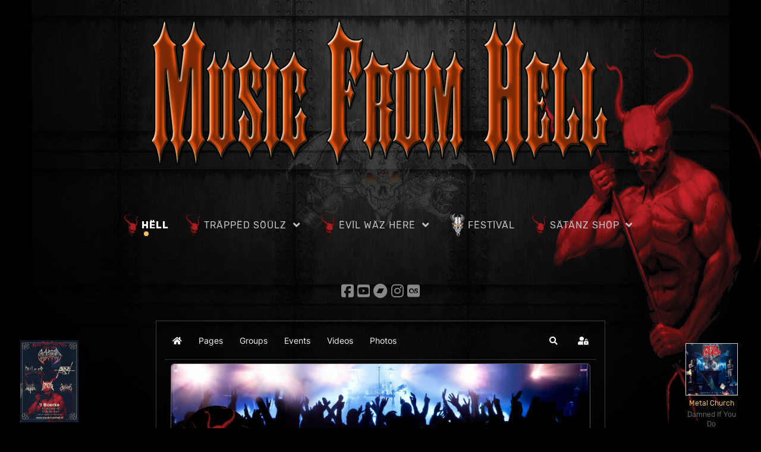

--- FILE ---
content_type: text/html; charset=utf-8
request_url: https://musicfromhell.nl/groups/19-concert-festival-stuff/photos/3120-powerwolf-gebr-de-nobel
body_size: 18233
content:
                        <!DOCTYPE html>
<html lang="en-GB" dir="ltr">
        
<head>
    
            <meta name="viewport" content="width=device-width, initial-scale=1.0">
        <meta http-equiv="X-UA-Compatible" content="IE=edge" />
        

                <link rel="icon" type="image/x-icon" href="/images/musicfromhell/site/devilhead-roundlink_optimized.png" />
        
                <link rel="apple-touch-icon" sizes="180x180" href="/images/musicfromhell/site/devilhead-roundlink_optimized.png">
        <link rel="icon" sizes="192x192" href="/images/musicfromhell/site/devilhead-roundlink_optimized.png">
            
         <meta charset="utf-8" />
	<base href="https://musicfromhell.nl/groups/19-concert-festival-stuff/photos/3120-powerwolf-gebr-de-nobel" />
	<meta name="keywords" content="Metal,Muziek,music,Heavy Metal, Thrash Metal,Bands,Tape Trading,bootlegs,concerts,festival,MFH,Music,From,Hell,Fest,Music From Hell Fest,Music From Hell" />
	<meta name="rights" content="Copyright © 2014 - 2025 Music From Hell. All Rights Reserved. " />
	<meta name="title" content="Powerwolf @ Gebr. de Nobel" />
	<meta name="apple-mobile-web-app-title" content="Music From Hell" />
	<meta name="apple-mobile-web-app-capable" content="yes" />
	<meta name="description" content="Music From Hell all aböut Satan's Music collection, And öther Metal Music related stuff that matters.. " />
	<meta name="generator" content="Joomla! - Open Source Content Management" />
	<title>Concert &amp; Festival Stuff.... - Powerwolf @ Gebr. de Nobel</title>
	<link href="https://musicfromhell.nl/?shortcutmanifest=true" rel="manifest" />
	<link href="https://musicfromhell.nl/images/easysocial_override/mobile_icon.png" rel="apple-touch-icon" />
	<link href="/media/com_easysocial/fonts/font-awesome/css/all.min.css" rel="stylesheet" />
	<link href="/components/com_easysocial/themes/dark/styles/style.min.css?898b3420dd3b42da7e13d87e8d58866b=1" rel="stylesheet" />
	<link href="/media/com_hikashop/css/hikashop.css?v=611" rel="stylesheet" />
	<link href="/media/com_hikashop/css/frontend_default.css?t=1765564138" rel="stylesheet" />
	<link href="/media/com_hikashop/css/font-awesome.css?v=5.2.0" rel="stylesheet" />
	<link href="/modules/mod_muscol_albums/tmpl/random_album.css" rel="stylesheet" />
	<link href="/media/gantry5/assets/css/lightcase.css" rel="stylesheet" />
	<link href="/media/gantry5/engines/nucleus/css-compiled/nucleus.css" rel="stylesheet" />
	<link href="/templates/rt_manticore/custom/css-compiled/manticore_10.css" rel="stylesheet" />
	<link href="/media/gantry5/assets/css/bootstrap-gantry.css" rel="stylesheet" />
	<link href="/media/gantry5/engines/nucleus/css-compiled/joomla.css" rel="stylesheet" />
	<link href="/media/jui/css/icomoon.css" rel="stylesheet" />
	<link href="/media/gantry5/assets/css/font-awesome6-all.min.css" rel="stylesheet" />
	<link href="/templates/rt_manticore/custom/css-compiled/manticore-joomla_10.css" rel="stylesheet" />
	<link href="/templates/rt_manticore/custom/css-compiled/custom_10.css" rel="stylesheet" />
	<link href="/templates/rt_manticore/css/aos.css" rel="stylesheet" />
	<link href="/media/com_hikashop/css/notify-metro.css?v=611" rel="stylesheet" />
	<link href="/media/foundry/css/foundry.min.css?5a95c6f90788b03ca898433823030574=1" rel="stylesheet" />
	<link href="/media/foundry/css/vendor/fontawesome/css/all.min.css?5a95c6f90788b03ca898433823030574=1" rel="stylesheet" />
	<link href="/modules/mod_stackideas_toolbar/assets/css/toolbar.min.css" rel="stylesheet" />
	<link href="/media/foundry/css/utilities.min.css?5a95c6f90788b03ca898433823030574=1" rel="stylesheet" />
	<style>
</style>
	<script type="application/json" class="joomla-script-options new">{"csrf.token":"3cbe7957c2a5fe5ce6c378d9dc1b7b8b","system.paths":{"root":"","base":""},"fd.options":{"rootUrl":"https:\/\/musicfromhell.nl","environment":"production","version":"1.1.19","token":"3cbe7957c2a5fe5ce6c378d9dc1b7b8b","scriptVersion":"5a95c6f90788b03ca898433823030574=1","scriptVersioning":true,"isMobile":false}}</script>
	<script src="/media/jui/js/jquery.min.js?c4e0042d8c32adedff2cddc3c45e7ba1"></script>
	<script src="/media/jui/js/jquery-noconflict.js?c4e0042d8c32adedff2cddc3c45e7ba1"></script>
	<script src="/media/jui/js/jquery.ui.core.min.js?c4e0042d8c32adedff2cddc3c45e7ba1"></script>
	<script src="/media/jui/js/jquery-migrate.min.js?c4e0042d8c32adedff2cddc3c45e7ba1"></script>
	<script src="/media/system/js/core.js?c4e0042d8c32adedff2cddc3c45e7ba1"></script>
	<script src="/media/foundry/scripts/core.min.js?5a95c6f90788b03ca898433823030574=1"></script>
	<script src="https://musicfromhell.nl/modules/mod_stackideas_toolbar/assets/scripts/module.min.js"></script>
	<script src="/media/com_hikashop/js/hikashop.js?v=611"></script>
	<script src="/media/jui/js/bootstrap.min.js?c4e0042d8c32adedff2cddc3c45e7ba1"></script>
	<script src="/templates/rt_manticore/js/aos.js"></script>
	<script src="https://www.googletagmanager.com/gtag/js?id=UA-46575089-3" async></script>
	<script src="/media/com_hikashop/js/notify.min.js?v=611"></script>
	<script src="/plugins/hikashop/cartnotify/media/notify.js"></script>
	<script>
var base = "https://musicfromhell.nl";var extrabase = "";window.dataLayer = window.dataLayer || [];
      function gtag(){dataLayer.push(arguments);}
      gtag('js', new Date());

      gtag('config', 'UA-46575089-3');

          
jQuery.notify.defaults({"arrowShow":false,"globalPosition":"top right","elementPosition":"top right","clickToHide":true,"autoHideDelay":5000,"autoHide":true});
window.cartNotifyParams = {"reference":"global","img_url":"\/media\/com_hikashop\/images\/icons\/icon-32-newproduct.png","redirect_url":"","redirect_delay":4000,"hide_delay":5000,"title":"Product added to the cart","text":"Product successfully added to the cart","wishlist_title":"Product added to the wishlist","wishlist_text":"Product successfully added to the wishlist","list_title":"Products added to the cart","list_text":"Products successfully added to the cart","list_wishlist_title":"Products added to the wishlist","list_wishlist_text":"Products successfully added to the wishlist","err_title":"Product not added to the cart","err_text":"Product not added to the cart","err_wishlist_title":"Product not added to the wishlist","err_wishlist_text":"Product not added to the wishlist"};

	</script>
	<style type="text/css">
/* Max width specific stream elements due to it will affect vertical spaces. */
/*
#es .es-stream-preview .es-photos,
#es .es-stream-embed.is-link,
#es .es-stream-embed.is-ads,
#es .es-stream-embed.is-video {
	max-width: 640px;
}
*/
#es .es-mobile-filter-slider .is-active .es-mobile-filter-slider__btn,
#es .es-mobile-filter-slider .is-active .es-mobile-filter-slider__btn:focus,
#es .es-mobile-filter-slider .is-active .es-mobile-filter-slider__btn:active,
#es .es-story-privacy .es-privacy .es-privacy-toggle,
#es .btn-es-primary {

	background: #4a90e2 !important;
	color: #ffffff !important;
	border-color: rgba(74,144,226, 0) !important;
}

#es .es-mobile-filter-slider .is-active .es-mobile-filter-slider__btn:hover,

#es .es-story-privacy .es-privacy .es-privacy-toggle:hover,
#es .es-story-privacy .es-privacy .es-privacy-toggle:focus,
#es .es-story-privacy .es-privacy .es-privacy-toggle:active,
#es .btn-es-primary:hover,
#es .btn-es-primary:active,
#es .btn-es-primary:focus {
	background-color: #2171ce !important;
}



/** Danger **/
#es .btn-es-danger {
	background: #f65b5b !important;
	color: #ffffff !important;
	border-color: rgba(246,91,91, 0) !important;
}

#es .btn-es-danger:hover,
#es .btn-es-danger:active,
#es .btn-es-danger:focus {
	background-color: #f32121 !important;
}

#es .btn-es-danger-o:hover, #es .btn-es-danger-o:active, #es .btn-es-danger-o {
	color: #f65b5b !important;
}

/** Default **/
#es .es-mobile-filter-slider__btn,
#es .btn-es-default {
	background: #ffffff !important;
	color: #333333 !important;
	border: 1px solid rgba(51,51,51, 0.2) !important;
}

#es .btn-es-default-o,
#es .btn-es-default-o:hover,
#es .btn-es-default-o:active,
#es .btn-es-default-o:focus {
	background: #ffffff !important;
	color: #333333 !important;
}

/** Success **/
#es .btn-es-success {
	background: #4fc251 !important;
	color: #ffffff !important;
	border-color: rgba(79,194,81, 0) !important;
}

#es .btn-es-success:hover,
#es .btn-es-success:active,
#es .btn-es-success:focus {
	background-color: #379d38 !important;
}

#es .btn-es-success-o,
#es .btn-es-success-o:hover,
#es .btn-es-success-o:active,
#es .btn-es-success-o:focus {
	color: #4fc251 !important;
}


#es .es-stream .es-stream-content.es-story--bg-1 a,
#es .es-stream .es-stream-content.es-story--bg-1 a:hover,
#es .es-stream .es-stream-content.es-story--bg-1 a:focus {
	font-weight: 700;
	text-decoration: underline;
	color: #000000 !important;
}

#es .es-stream .es-stream-content.es-story--bg-1 {
	line-height: 1.5;
	min-height: 40px;
	text-align: center;
	font-size: 20px;
	font-weight: bold;
	border-radius: 4px;
}

#es .es-stream .es-stream-content.es-story--bg-1 .es-stream-info-meta {
	font-size: 16px;
	font-weight: normal;
}

#es .es-story--bg-1 .es-story-panel-contents .es-story-panel-content {
	color: #000000 !important;
}

#es .es-story--bg-1 .es-story-textfield {
	font-size: 20px;
	line-height: 1.5;
	font-weight: 700;
}

#es .es-story--bg-1 .es-story-textfield,
#es .es-story--bg-1 {
	color: #000000 !important;

	
		background-image: -webkit-linear-gradient(left, #FFD1CD 0%, #D5FFFA 100%) !important;
	background-image: -o-linear-gradient(left, #FFD1CD 0%, #D5FFFA 100%) !important;
	background-image: linear-gradient(to right, #FFD1CD 0%, #D5FFFA 100%) !important;
	background-repeat: repeat-x !important;
	}
#es .es-story--bg-1 .es-story-meta,
#es .es-story--bg-1 .es-stream-info-meta {
	color: #000000 !important;
}
#es .es-story--bg-1 .es-story-textfield::-webkit-input-placeholder {
	color: #000000 !important;
	opacity: .7 !important;
}
#es .es-story--bg-1 .es-story-textfield::-moz-placeholder {
	color: #000000 !important;
	opacity: .7 !important;
}
#es .es-story--bg-1 .es-story-textfield:-ms-input-placeholder {
	color: #000000 !important;
	opacity: .7 !important;
}
#es .es-story--bg-1 .es-story-textfield:-moz-placeholder {
	color: #000000 !important;
	opacity: .7 !important;
}

#es .es-stream .es-stream-content.es-story--bg-2 a,
#es .es-stream .es-stream-content.es-story--bg-2 a:hover,
#es .es-stream .es-stream-content.es-story--bg-2 a:focus {
	font-weight: 700;
	text-decoration: underline;
	color: #000000 !important;
}

#es .es-stream .es-stream-content.es-story--bg-2 {
	line-height: 1.5;
	min-height: 40px;
	text-align: center;
	font-size: 20px;
	font-weight: bold;
	border-radius: 4px;
}

#es .es-stream .es-stream-content.es-story--bg-2 .es-stream-info-meta {
	font-size: 16px;
	font-weight: normal;
}

#es .es-story--bg-2 .es-story-panel-contents .es-story-panel-content {
	color: #000000 !important;
}

#es .es-story--bg-2 .es-story-textfield {
	font-size: 20px;
	line-height: 1.5;
	font-weight: 700;
}

#es .es-story--bg-2 .es-story-textfield,
#es .es-story--bg-2 {
	color: #000000 !important;

	
		background-image: -webkit-linear-gradient(left, #FFAFBC 0%, #FFC3A0 100%) !important;
	background-image: -o-linear-gradient(left, #FFAFBC 0%, #FFC3A0 100%) !important;
	background-image: linear-gradient(to right, #FFAFBC 0%, #FFC3A0 100%) !important;
	background-repeat: repeat-x !important;
	}
#es .es-story--bg-2 .es-story-meta,
#es .es-story--bg-2 .es-stream-info-meta {
	color: #000000 !important;
}
#es .es-story--bg-2 .es-story-textfield::-webkit-input-placeholder {
	color: #000000 !important;
	opacity: .7 !important;
}
#es .es-story--bg-2 .es-story-textfield::-moz-placeholder {
	color: #000000 !important;
	opacity: .7 !important;
}
#es .es-story--bg-2 .es-story-textfield:-ms-input-placeholder {
	color: #000000 !important;
	opacity: .7 !important;
}
#es .es-story--bg-2 .es-story-textfield:-moz-placeholder {
	color: #000000 !important;
	opacity: .7 !important;
}

#es .es-stream .es-stream-content.es-story--bg-3 a,
#es .es-stream .es-stream-content.es-story--bg-3 a:hover,
#es .es-stream .es-stream-content.es-story--bg-3 a:focus {
	font-weight: 700;
	text-decoration: underline;
	color: #FFFFFF !important;
}

#es .es-stream .es-stream-content.es-story--bg-3 {
	line-height: 1.5;
	min-height: 40px;
	text-align: center;
	font-size: 20px;
	font-weight: bold;
	border-radius: 4px;
}

#es .es-stream .es-stream-content.es-story--bg-3 .es-stream-info-meta {
	font-size: 16px;
	font-weight: normal;
}

#es .es-story--bg-3 .es-story-panel-contents .es-story-panel-content {
	color: #FFFFFF !important;
}

#es .es-story--bg-3 .es-story-textfield {
	font-size: 20px;
	line-height: 1.5;
	font-weight: 700;
}

#es .es-story--bg-3 .es-story-textfield,
#es .es-story--bg-3 {
	color: #FFFFFF !important;

	
		background-image: -webkit-linear-gradient(left, #DFAFFD 0%, #4E6FFB 100%) !important;
	background-image: -o-linear-gradient(left, #DFAFFD 0%, #4E6FFB 100%) !important;
	background-image: linear-gradient(to right, #DFAFFD 0%, #4E6FFB 100%) !important;
	background-repeat: repeat-x !important;
	}
#es .es-story--bg-3 .es-story-meta,
#es .es-story--bg-3 .es-stream-info-meta {
	color: #FFFFFF !important;
}
#es .es-story--bg-3 .es-story-textfield::-webkit-input-placeholder {
	color: #FFFFFF !important;
	opacity: .7 !important;
}
#es .es-story--bg-3 .es-story-textfield::-moz-placeholder {
	color: #FFFFFF !important;
	opacity: .7 !important;
}
#es .es-story--bg-3 .es-story-textfield:-ms-input-placeholder {
	color: #FFFFFF !important;
	opacity: .7 !important;
}
#es .es-story--bg-3 .es-story-textfield:-moz-placeholder {
	color: #FFFFFF !important;
	opacity: .7 !important;
}

#es .es-stream .es-stream-content.es-story--bg-4 a,
#es .es-stream .es-stream-content.es-story--bg-4 a:hover,
#es .es-stream .es-stream-content.es-story--bg-4 a:focus {
	font-weight: 700;
	text-decoration: underline;
	color: #000000 !important;
}

#es .es-stream .es-stream-content.es-story--bg-4 {
	line-height: 1.5;
	min-height: 40px;
	text-align: center;
	font-size: 20px;
	font-weight: bold;
	border-radius: 4px;
}

#es .es-stream .es-stream-content.es-story--bg-4 .es-stream-info-meta {
	font-size: 16px;
	font-weight: normal;
}

#es .es-story--bg-4 .es-story-panel-contents .es-story-panel-content {
	color: #000000 !important;
}

#es .es-story--bg-4 .es-story-textfield {
	font-size: 20px;
	line-height: 1.5;
	font-weight: 700;
}

#es .es-story--bg-4 .es-story-textfield,
#es .es-story--bg-4 {
	color: #000000 !important;

	
		background-image: -webkit-linear-gradient(left, #87FCC4 0%, #EBE7B3 100%) !important;
	background-image: -o-linear-gradient(left, #87FCC4 0%, #EBE7B3 100%) !important;
	background-image: linear-gradient(to right, #87FCC4 0%, #EBE7B3 100%) !important;
	background-repeat: repeat-x !important;
	}
#es .es-story--bg-4 .es-story-meta,
#es .es-story--bg-4 .es-stream-info-meta {
	color: #000000 !important;
}
#es .es-story--bg-4 .es-story-textfield::-webkit-input-placeholder {
	color: #000000 !important;
	opacity: .7 !important;
}
#es .es-story--bg-4 .es-story-textfield::-moz-placeholder {
	color: #000000 !important;
	opacity: .7 !important;
}
#es .es-story--bg-4 .es-story-textfield:-ms-input-placeholder {
	color: #000000 !important;
	opacity: .7 !important;
}
#es .es-story--bg-4 .es-story-textfield:-moz-placeholder {
	color: #000000 !important;
	opacity: .7 !important;
}

#es .es-stream .es-stream-content.es-story--bg-5 a,
#es .es-stream .es-stream-content.es-story--bg-5 a:hover,
#es .es-stream .es-stream-content.es-story--bg-5 a:focus {
	font-weight: 700;
	text-decoration: underline;
	color: #FFFFFF !important;
}

#es .es-stream .es-stream-content.es-story--bg-5 {
	line-height: 1.5;
	min-height: 40px;
	text-align: center;
	font-size: 20px;
	font-weight: bold;
	border-radius: 4px;
}

#es .es-stream .es-stream-content.es-story--bg-5 .es-stream-info-meta {
	font-size: 16px;
	font-weight: normal;
}

#es .es-story--bg-5 .es-story-panel-contents .es-story-panel-content {
	color: #FFFFFF !important;
}

#es .es-story--bg-5 .es-story-textfield {
	font-size: 20px;
	line-height: 1.5;
	font-weight: 700;
}

#es .es-story--bg-5 .es-story-textfield,
#es .es-story--bg-5 {
	color: #FFFFFF !important;

	
		background-image: -webkit-linear-gradient(left, #ED9286 0%, #D73E68 100%) !important;
	background-image: -o-linear-gradient(left, #ED9286 0%, #D73E68 100%) !important;
	background-image: linear-gradient(to right, #ED9286 0%, #D73E68 100%) !important;
	background-repeat: repeat-x !important;
	}
#es .es-story--bg-5 .es-story-meta,
#es .es-story--bg-5 .es-stream-info-meta {
	color: #FFFFFF !important;
}
#es .es-story--bg-5 .es-story-textfield::-webkit-input-placeholder {
	color: #FFFFFF !important;
	opacity: .7 !important;
}
#es .es-story--bg-5 .es-story-textfield::-moz-placeholder {
	color: #FFFFFF !important;
	opacity: .7 !important;
}
#es .es-story--bg-5 .es-story-textfield:-ms-input-placeholder {
	color: #FFFFFF !important;
	opacity: .7 !important;
}
#es .es-story--bg-5 .es-story-textfield:-moz-placeholder {
	color: #FFFFFF !important;
	opacity: .7 !important;
}


</style>
	<!--googleoff: index-->
<script>
window.tb = {
"token": "3cbe7957c2a5fe5ce6c378d9dc1b7b8b",
"ajaxUrl": "https://musicfromhell.nl/index.php?option=com_ajax&module=stackideas_toolbar&format=json",
"userId": "0",
"appearance": "dark",
"theme": "si-theme-tomato",
"ios": false,
"mobile": false,
};
</script>
<!--googleon: index-->
	<!--googleoff: index-->
<script>
window.es = {
	"environment": "production",
	"rootUrl": "https://musicfromhell.nl",
	"ajaxUrl": "https://musicfromhell.nl/index.php?option=com_easysocial&lang=&Itemid=101",
	"baseUrl": "https://musicfromhell.nl/index.php?option=com_easysocial&lang=none&Itemid=101",
	"locationLanguage": "en-GB",
	"gmapsApiKey": "AIzaSyDX5ITFDr9tNurG5xYS2OmcBUaLzKMKlCA",
	"requireGmaps": false,
	"token": "3cbe7957c2a5fe5ce6c378d9dc1b7b8b",
	"mobile": false,
	"appendTitle": "none",
	"siteName": "Music From Hell",
	"locale": "en-GB",
	"momentLang": "en-gb",
	"direction": "ltr",
	"ios": false,
	"android": false,
	"tablet": false,
	"isHttps": true,
	"version": "898b3420dd3b42da7e13d87e8d58866b",
	"scriptVersioning": true
};
</script>
<!--googleon: index-->
	<script src="/media/com_easysocial/scripts/site-4.0.15.min.js"></script>
	<script>

//<![CDATA[

	EasySocial.module("init", function($) {

	this.resolve();

	

	


}).done();


//]]>

</script>
	<meta property="og:title" content="Powerwolf @ Gebr. de Nobel" />
	<meta property="og:image" content="https://musicfromhell.nl/media/com_easysocial/photos/146/3120/powerwolf-2015-8-optimized_large.jpg" />
	<meta property="og:url" content="https://musicfromhell.nl/groups/19-concert-festival-stuff/photos/3120-powerwolf-gebr-de-nobel" />
	<meta name="twitter:title" content="Powerwolf @ Gebr. de Nobel" />
	<meta name="twitter:card" content="summary_large_image" />
	<meta name="twitter:image" content="https://musicfromhell.nl/media/com_easysocial/photos/146/3120/powerwolf-2015-8-optimized_large.jpg" />
	<meta name="twitter:url" content="https://musicfromhell.nl/groups/19-concert-festival-stuff/photos/3120-powerwolf-gebr-de-nobel" />

    
                
</head>

    <body class="gantry site com_easysocial view-photos layout-item no-task dir-ltr itemid-101 outline-10 g-offcanvas-left g-home-particles g-style-preset4">
        
                    

        <div id="g-offcanvas"  data-g-offcanvas-swipe="0" data-g-offcanvas-css3="1">
                        <div class="g-grid">                        

        <div class="g-block size-100">
             <div id="mobile-menu-9068-particle" class="g-content g-particle">            <div id="g-mobilemenu-container" data-g-menu-breakpoint="51rem"></div>
            </div>
        </div>
            </div>
    </div>
        <div id="g-page-surround">
            <div class="g-offcanvas-hide g-offcanvas-toggle" role="navigation" data-offcanvas-toggle aria-controls="g-offcanvas" aria-expanded="false"><i class="fa fa-fw fa-bars"></i></div>                        

                                            
                <section id="g-top">
                                        <div class="g-grid">                        

        <div class="g-block size-100 center">
             <div id="logo-9841-particle" class="g-content g-particle">            <a href="/" class="g-logo" target="_self" title="Music From Hell" rel="home">
    
            <img src="/images/musicfromhell/site/new-logo.png" alt="Music From Hell" />
    
            </a>
            </div>
        </div>
            </div>
                            <div class="g-grid">                        

        <div class="g-block size-100">
             <div class="g-system-messages">
                                            <div id="system-message-container">
    </div>

            
    </div>
        </div>
            </div>
            
    </section>
                                        
                <section id="g-navigation">
                                        <div class="g-grid">                        

        <div class="g-block size-100 center nopaddingleft nopaddingright">
             <div id="menu-7181-particle" class="g-content g-particle">            <nav class="g-main-nav" data-g-hover-expand="true">
        <ul class="g-toplevel">
                                                                                                                
        
                
        
                
        
        <li class="g-menu-item g-menu-item-type-component g-menu-item-101 active g-standard  ">
                            <a class="g-menu-item-container" href="/">
                                                <img src="/images/musicfromhell/site/menu-devilhead_optimized.png" alt="HËLL" />
                                                    <span class="g-menu-item-content">
                                    <span class="g-menu-item-title">HËLL</span>
            
                    </span>
                                                </a>
                                </li>
    
                                                                                                
        
                
        
                
        
        <li class="g-menu-item g-menu-item-type-component g-menu-item-106 g-parent g-standard g-menu-item-link-parent ">
                            <a class="g-menu-item-container" href="/trapped-soulz">
                                                <img src="/images/musicfromhell/site/menu-devilhead_optimized.png" alt="TRÄPPËD SÖÜLZ" />
                                                    <span class="g-menu-item-content">
                                    <span class="g-menu-item-title">TRÄPPËD SÖÜLZ</span>
            
                    </span>
                    <span class="g-menu-parent-indicator" data-g-menuparent=""></span>                            </a>
                                                                            <ul class="g-dropdown g-inactive g-fade g-dropdown-right">
            <li class="g-dropdown-column">
                        <div class="g-grid">
                        <div class="g-block size-100">
            <ul class="g-sublevel">
                <li class="g-level-1 g-go-back">
                    <a class="g-menu-item-container" href="#" data-g-menuparent=""><span>Back</span></a>
                </li>
                                                                                                                    
        
                
        
                
        
        <li class="g-menu-item g-menu-item-type-component g-menu-item-111  ">
                            <a class="g-menu-item-container" href="/trapped-soulz/soulz-online">
                                                <img src="/images/musicfromhell/site/horns.png" alt="Söülz Önlïnë" />
                                                    <span class="g-menu-item-content">
                                    <span class="g-menu-item-title">Söülz Önlïnë</span>
            
                    </span>
                                                </a>
                                </li>
    
                                                                                                
        
                
        
                
        
        <li class="g-menu-item g-menu-item-type-component g-menu-item-112  ">
                            <a class="g-menu-item-container" href="/trapped-soulz/soulz-worldwide">
                                                <img src="/images/musicfromhell/site/horns.png" alt="Söülz Wörldwïdë" />
                                                    <span class="g-menu-item-content">
                                    <span class="g-menu-item-title">Söülz Wörldwïdë</span>
            
                    </span>
                                                </a>
                                </li>
    
                                                                                                
        
                
        
                
        
        <li class="g-menu-item g-menu-item-type-component g-menu-item-1112  ">
                            <a class="g-menu-item-container" href="/trapped-soulz/lösë-yöür-söül">
                                                <img src="/images/musicfromhell/site/horns.png" alt="Lösë Yöür Söül" />
                                                    <span class="g-menu-item-content">
                                    <span class="g-menu-item-title">Lösë Yöür Söül</span>
            
                    </span>
                                                </a>
                                </li>
    
    
            </ul>
        </div>
            </div>

            </li>
        </ul>
            </li>
    
                                                                                                
        
                
        
                
        
        <li class="g-menu-item g-menu-item-type-component g-menu-item-107 g-parent g-standard g-menu-item-link-parent ">
                            <a class="g-menu-item-container" href="/evil-waz-here">
                                                <img src="/images/musicfromhell/site/menu-devilhead_optimized.png" alt="ËVÏL WÄZ HËRË" />
                                                    <span class="g-menu-item-content">
                                    <span class="g-menu-item-title">ËVÏL WÄZ HËRË</span>
            
                    </span>
                    <span class="g-menu-parent-indicator" data-g-menuparent=""></span>                            </a>
                                                                            <ul class="g-dropdown g-inactive g-fade g-dropdown-right">
            <li class="g-dropdown-column">
                        <div class="g-grid">
                        <div class="g-block size-100">
            <ul class="g-sublevel">
                <li class="g-level-1 g-go-back">
                    <a class="g-menu-item-container" href="#" data-g-menuparent=""><span>Back</span></a>
                </li>
                                                                                                                    
        
                
        
                
        
        <li class="g-menu-item g-menu-item-type-component g-menu-item-113  ">
                            <a class="g-menu-item-container" href="/evil-waz-here/evilnezz-online">
                                                <img src="/images/musicfromhell/site/horns.png" alt="Ëvïlnëzz Önlïnë" />
                                                    <span class="g-menu-item-content">
                                    <span class="g-menu-item-title">Ëvïlnëzz Önlïnë</span>
            
                    </span>
                                                </a>
                                </li>
    
    
            </ul>
        </div>
            </div>

            </li>
        </ul>
            </li>
    
                                                                                                
        
                
        
                
        
        <li class="g-menu-item g-menu-item-type-component g-menu-item-109 g-standard  ">
                            <a class="g-menu-item-container" href="/festival">
                                                <img src="/images/musicfromhell/site/menu-festivalkop_optimized.png" alt="FËSTÏVÄL" />
                                                    <span class="g-menu-item-content">
                                    <span class="g-menu-item-title">FËSTÏVÄL</span>
            
                    </span>
                                                </a>
                                </li>
    
                                                                                                
        
                
        
                
        
        <li class="g-menu-item g-menu-item-type-component g-menu-item-108 g-parent g-standard g-menu-item-link-parent ">
                            <a class="g-menu-item-container" href="/satanz-shop">
                                                <img src="/images/musicfromhell/site/menu-devilhead_optimized.png" alt="SÄTÄNZ SHÖP" />
                                                    <span class="g-menu-item-content">
                                    <span class="g-menu-item-title">SÄTÄNZ SHÖP</span>
            
                    </span>
                    <span class="g-menu-parent-indicator" data-g-menuparent=""></span>                            </a>
                                                                            <ul class="g-dropdown g-inactive g-fade g-dropdown-right">
            <li class="g-dropdown-column">
                        <div class="g-grid">
                        <div class="g-block size-100">
            <ul class="g-sublevel">
                <li class="g-level-1 g-go-back">
                    <a class="g-menu-item-container" href="#" data-g-menuparent=""><span>Back</span></a>
                </li>
                                                                                                                    
        
                
        
                
        
        <li class="g-menu-item g-menu-item-type-component g-menu-item-351  ">
                            <a class="g-menu-item-container" href="/satanz-shop/hikashop-productz">
                                                <img src="/images/musicfromhell/site/horns.png" alt="Prödüctz" />
                                                    <span class="g-menu-item-content">
                                    <span class="g-menu-item-title">Prödüctz</span>
            
                    </span>
                                                </a>
                                </li>
    
    
            </ul>
        </div>
            </div>

            </li>
        </ul>
            </li>
    
    
        </ul>
    </nav>
            </div>
        </div>
            </div>
                            <div class="g-grid">                        

        <div class="g-block size-100 nopaddingleft nopaddingright center">
             <div id="social-1305-particle" class="g-content g-particle">            <div class="g-social ">
                <div class="g-social-items">
                            <a target="_blank" href="https://www.facebook.com/appie.thrasher" title="" aria-label="">
                    <span class="fab fa-facebook-square"></span>                    <span class="g-social-text"></span>                </a>
                            <a target="_blank" href="https://www.youtube.com/channel/UCiuqYWh5TiNjSALs9X7qh_A" title="" aria-label="">
                    <span class="fab fa-youtube-square"></span>                    <span class="g-social-text"></span>                </a>
                            <a target="_blank" href="https://bandcamp.com/appie" title="" aria-label="">
                    <span class="fab fa-bandcamp"></span>                    <span class="g-social-text"></span>                </a>
                            <a target="_blank" href="https://www.instagram.com/appie.thrasher/" title="" aria-label="">
                    <span class="fab fa-instagram"></span>                    <span class="g-social-text"></span>                </a>
                            <a target="_blank" href="http://www.last.fm/user/Appie_Thrasher" title="" aria-label="">
                    <span class="fab fa-lastfm-square"></span>                    <span class="g-social-text"></span>                </a>
                    </div>
    </div>
            </div>
        </div>
            </div>
            
    </section>
                                    
                                
    
    
                <section id="g-container-main" class="g-wrapper">
                            <div class="g-grid">                        

        <div class="g-block size-13">
             <aside id="g-sidebar">
                                        <div class="g-grid">                        

        <div class="g-block size-100">
             <div class="g-content">
                                    <div class="platform-content"><div class="moduletable ">
						

<div class="custom"  >
	<p><a href="/images/musicfromhell/mfh-festival/posters/poster_mfh_2018_optimized.jpg" data-rel="lightcase:group:slideshow"> <img src="/images/musicfromhell/mfh-festival/posters/poster_mfh_2018_thumb_optimized.jpg" /> </a></p></div>
		</div></div>
            
        </div>
        </div>
            </div>
                            <div class="g-grid">                        

        <div class="g-block size-100">
             <div class="g-content">
                                    <div class="platform-content"><div class="moduletable ">
						

<div class="custom"  >
	<p><a href="/images/musicfromhell/mfh-festival/posters/poster_mfh_2016_optimized.jpg" data-rel="lightcase:group:slideshow"> <img src="/images/musicfromhell/mfh-festival/posters/poster_mfh_2016_thumb_optimized.jpg" /> </a></p></div>
		</div></div>
            
        </div>
        </div>
            </div>
                            <div class="g-grid">                        

        <div class="g-block size-100">
             <div class="g-content">
                                    <div class="platform-content"><div class="moduletable ">
						

<div class="custom"  >
	<p><a href="/media/com_easysocial/photos/130/3779/fuizenfest-2023-optimized_large.jpg" data-rel="lightcase:group:slideshow" title="Fuizenfest 2023"><img src="/media/com_easysocial/photos/130/3779/fuizenfest-2023-optimized_thumbnail.jpg"/></a></p></div>
		</div></div>
            
        </div>
        </div>
            </div>
                            <div class="g-grid">                        

        <div class="g-block size-100">
             <div class="g-content">
                                    <div class="platform-content"><div class="moduletable ">
						

<div class="custom"  >
	<p><a href="/media/com_easysocial/photos/130/3474/fuizenfest-2022-optimized_large.jpg" data-rel="lightcase:group:slideshow" title="Fuizenfest 2022"><img src="/media/com_easysocial/photos/130/3474/fuizenfest-2022-optimized_thumbnail.jpg"/></a></p></div>
		</div></div>
            
        </div>
        </div>
            </div>
                            <div class="g-grid">                        

        <div class="g-block size-100">
             <div class="g-content">
                                    <div class="platform-content"><div class="moduletable ">
						

<div class="custom"  >
	<p><a href="/media/com_easysocial/photos/130/2249/fuizenfest-2018-optimized_large.jpg" data-rel="lightcase:group:slideshow" title="Fuizenfest 2018"><img src="/media/com_easysocial/photos/130/2249/fuizenfest-2018-optimized_thumbnail.jpg"/></a></p></div>
		</div></div>
            
        </div>
        </div>
            </div>
                            <div class="g-grid">                        

        <div class="g-block size-100">
             <div class="g-content">
                                    <div class="platform-content"><div class="moduletable ">
						

<div class="custom"  >
	<p><a href="/media/com_easysocial/photos/130/2248/fuizenfest-2017-optimized_large.jpg" data-rel="lightcase:group:slideshow" title="Fuizenfest 2017"><img src="/media/com_easysocial/photos/130/2248/fuizenfest-2017-optimized_thumbnail.jpg"/></a></p></div>
		</div></div>
            
        </div>
        </div>
            </div>
                            <div class="g-grid">                        

        <div class="g-block size-100">
             <div class="g-content">
                                    <div class="platform-content"><div class="moduletable ">
						

<div class="custom"  >
	<p><a href="/media/com_easysocial/photos/130/2247/fuizenfest-2016-optimized_large.jpg" data-rel="lightcase:group:slideshow" title="Fuizenfest 2016"><img src="/media/com_easysocial/photos/130/2247/fuizenfest-2016-optimized_thumbnail.jpg"/></a></p></div>
		</div></div>
            
        </div>
        </div>
            </div>
                            <div class="g-grid">                        

        <div class="g-block size-100">
             <div class="g-content">
                                    <div class="platform-content"><div class="moduletable ">
						

<div class="custom"  >
	<p><a href="/media/com_easysocial/photos/130/3734/new-city-pop-1997-optimized_large.jpg" data-rel="lightcase:group:slideshow" title="Nwe City Pop 1997"><img src="/media/com_easysocial/photos/130/3734/new-city-pop-1997-optimized_thumbnail.jpg"/></a></p></div>
		</div></div>
            
        </div>
        </div>
            </div>
                            <div class="g-grid">                        

        <div class="g-block size-100">
             <div class="g-content">
                                    <div class="platform-content"><div class="moduletable ">
						

<div class="custom"  >
	<p><a href="/media/com_easysocial/photos/130/3846/new-city-pop-maart-96-poster-optimized_large.jpg" data-rel="lightcase:group:slideshow" title="Nwe City Pop 1996"><img src="/media/com_easysocial/photos/130/3846/new-city-pop-maart-96-poster-optimized_thumbnail.jpg"/></a></p></div>
		</div></div>
            
        </div>
        </div>
            </div>
                            <div class="g-grid">                        

        <div class="g-block size-100">
             <div class="g-content">
                                    <div class="platform-content"><div class="moduletable ">
						

<div class="custom"  >
	<p><a href="/media/com_easysocial/photos/130/3844/new-city-pop-06-05-1995-poster-optimized_large.jpg" data-rel="lightcase:group:slideshow" title="New City Pop 1995"><img src="/media/com_easysocial/photos/130/3844/new-city-pop-06-05-1995-poster-optimized_thumbnail.jpg"/></a></p></div>
		</div></div>
            
        </div>
        </div>
            </div>
            
    </aside>
        </div>
                    

        <div class="g-block size-74">
             <main id="g-mainbar" class="section-horizontal-paddings">
                                        <div class="g-grid">                        

        <div class="g-block size-100 bordered">
             <div class="g-content">
                                                            <div class="platform-content row-fluid"><div class="span12"><div id="es" class="es-component es-frontend es-main  view-photos layout-item is-desktop" data-es-structure>
	 
			<div class="es-modules-wrap es-modules-stackideas-toolbar"><div class="moduletable">
						<div id="fd" class="mod-si-toolbar "
	data-fd-toolbar
	data-fd-unique="6969c90f16411"
	data-fd-main="com_easysocial"
	data-fd-polling-url="aHR0cHM6Ly9tdXNpY2Zyb21oZWxsLm5sL2NvbXBvbmVudHMvY29tX2Vhc3lzb2NpYWwvcG9sbGluZy5waHA/bWV0aG9kPW5vdGlmaWVy"
	data-fd-polling-interval="2"
	data-fd-error="Some error occurred while fetching content."
	data-fd-responsive=""
	data-fd-search-suggestion="true"
	data-fd-search-suggestion-minimum="3"
	>
	<div class="dark si-theme-tomato">
		<div class="fd-toolbar" data-fd-toolbar-wrapper>
			<div class="fd-toolbar__item fd-toolbar__item--home mr-3xs">
	<nav class="fd-toolbar__o-nav">
		<div class="fd-toolbar__o-nav-item ">
			<a href="/" class="fd-toolbar__link">
				<i aria-hidden="true" class="fdi fa fa-home"></i>
				<span class="sr-only">Home</span>
			</a>
		</div>
	</nav>
</div>

<div class="fd-toolbar__item fd-toolbar__item--submenu" data-fd-toolbar-menu="">
	<div class="fd-toolbar__o-nav">
								<div class="fd-toolbar__o-nav-item ">
				<a href="/pages" class="fd-toolbar__link" title="Pages">
					<span>Pages</span>
				</a>
			</div>
						<div class="fd-toolbar__o-nav-item ">
				<a href="/groups" class="fd-toolbar__link" title="Groups">
					<span>Groups</span>
				</a>
			</div>
						<div class="fd-toolbar__o-nav-item ">
				<a href="/events" class="fd-toolbar__link" title="Events">
					<span>Events</span>
				</a>
			</div>
						<div class="fd-toolbar__o-nav-item ">
				<a href="/videos" class="fd-toolbar__link" title="Videos">
					<span>Videos</span>
				</a>
			</div>
						<div class="fd-toolbar__o-nav-item ">
				<a href="/albums" class="fd-toolbar__link" title="Photos">
					<span>Photos</span>
				</a>
			</div>
					
			</div>
</div>

			<div class="fd-toolbar__item fd-toolbar__item--search">
	<div id="fd-toolbar-search" class="fd-toolbar__search">
		<form name="fd-toolbar-search" data-fd-search-toolbar-form method="post" action="https://musicfromhell.nl/" class="fd-toolbar__search-form">

			
			<a href="javascript:void(0);" class="fd-toolbar-btn " title="Filter"
	data-fd-search-dropdown="toolbar"
	data-fd-dropdown-offset="[0, 0]"
	data-fd-dropdown-trigger="click"
	data-fd-dropdown-placement="bottom-start"
	>
	<span>Filter</span>
	<i class="fdi fa fa-chevron-down ml-2xs"></i>
</a>
<div class="t-hidden">
	<div id="fd" class="">
		<div class="dark si-theme-tomato">
			<div class="o-dropdown  divide-y divide-gray-200 md:w-[320px]" data-fd-dropdown-wrapper>
				<div class="o-dropdown__hd px-md py-sm font-bold">
					Show results from selected filters below:					<div class="flex divide-x-2x space-x-xs">
						<div class="">
							<a class="fd-link" data-fd-filter="select" href="javascript:void(0);">Check All</a> 
						</div>
						<div class="">|</div>
						<div class="">
							<a class="fd-link" data-fd-filter="deselect" href="javascript:void(0);">Uncheck All</a>
						</div>
					</div>
				</div>
				<div class="o-dropdown__bd px-md py-sm" data-fd-dropdown-body data-fd-toolbar-dropdown-menus>
					<div class="grid grid-cols-2 gap-sm w-full">
											</div>
				</div>	
			</div>
		</div>
	</div>
</div>
			<label for="fd-search" class="sr-only">Search...</label>



	
					<input type="text"
				name="q"
				id="fd-search"				class="o-form-control fd-toolbar__search-input "
				value=""
				placeholder="Search..."				data-search-input autocomplete="off" data-fd-component="com_easysocial"											/>

		
		
	

<div class="t-hidden" data-fd-toolbar-dropdown>
	<div id="fd">
		<div class="dark si-theme-tomato">
			<div class="o-dropdown divide-y divide-gray-200 w-full" data-fd-dropdown-wrapper>
				<div class="o-dropdown__hd px-md py-md" data-fd-dropdown-header>
					<div class="font-bold text-sm text-gray-800">Suggested keywords</div>
				</div>
				<div class="o-dropdown__bd py-sm px-xs overflow-y-auto max-h-[380px] divide-y divide-gray-200 space-y-smx" data-fd-dropdown-body>
					<div class="px-sm py-sm hover:no-underline text-gray-800">
						<div class="space-y-md">
			<div class="o-placeholder-loader">
			<div class="flex w-full">
				
				<div class=" space-y-xs flex flex-grow flex-col">
										<div class="o-placeholder-box w-6/12"></div>
										<div class="o-placeholder-box w-7/12"></div>
										<div class="o-placeholder-box w-4/12"></div>
										<div class="o-placeholder-box w-3/12"></div>
									</div>

							</div>
		</div>
	</div>					</div>
				</div>
			</div>
		</div>
	</div>
</div>
			<input type="hidden" name="option" value="com_easysocial" 
	 
	 
/>
			<input type="hidden" name="controller" value="search" 
	 
	 
/>
			<input type="hidden" name="task" value="query" 
	 
	 
/>
			<input type="hidden" name="Itemid" value="101" 
	 
	 
/>
			<input type="hidden" name="3cbe7957c2a5fe5ce6c378d9dc1b7b8b" value="1" />

			<div class="fd-toolbar__search-submit-btn">
				<button class="
	o-btn
	o-btn--default		fd-toolbar__link fd-toolbar__btn-search
							text-sm leading-sm px-sm py-xs							
	
"  type="submit">
			<i class="fdi fdi fa fa-search "
	></i>
	
			&nbsp;
	
			Search	</button>
			</div>
			<div class="fd-toolbar__search-close-btn">
				<a href="javascript:void(0);" class="" data-fd-toolbar-search-toggle>
					<i aria-hidden="true" class="fdi fa fa-times"></i>
					<span class="sr-only">x</span>
				</a>
			</div>
		</form>
	</div>
</div>
			<div class="fd-toolbar__item fd-toolbar__item--action">
				<nav class="o-nav fd-toolbar__o-nav">
					
					<div class="fd-toolbar__o-nav-item" 
	data-fd-tooltip="toolbar"
	data-fd-tooltip-title="Search"
	data-fd-tooltip-placement="top" 
	role="button"
	>
	<a href="javascript:void(0);" 
		data-fd-toolbar-search-toggle
		data-fd-component="com_easysocial" 
		data-fd-moduleId="297" 
		data-fd-mobile=""
		class="fd-toolbar__link"
		>
		<i aria-hidden="true" class="fdi fa fa-search"></i>
		<span class="sr-only">Search</span>
	</a>
</div>
					
					
					<div class="fd-toolbar__o-nav-item md:flex" >
	<a href="javascript:void(0);" class="fd-toolbar__link" 
		data-fd-dropdown="toolbar"
		data-fd-dropdown-placement="bottom-end" 
		data-fd-dropdown-offset="[0, 0]"
		data-fd-dropdown-trigger="click"
		data-fd-dropdown-max-width

		data-fd-tooltip="toolbar"
		data-fd-tooltip-title="Sign In"
		data-fd-tooltip-placement="top"
		>
		<i aria-hidden="true" class="fdi fa fa-user-lock"></i>
		<span class="sr-only">Sign In</span>
	</a>

	<div class="hidden" data-fd-toolbar-dropdown="">
		<div id="fd">
			<div class="dark si-theme-tomato">
				<div class="o-dropdown divide-y divide-gray-300 md:w-[320px]">
					<div class="o-dropdown__hd px-md py-md">
						<div class="font-bold text-sm text-gray-800">
							Sign in to your account						</div>

												<div class="text-xs text-gray-500">
							If you are new here please <a href="/registration" class="fd-link">register for an account</a>						</div>
											</div>
					<div class="o-dropdown__bd px-md py-sm" data-fd-toolbar-dropdown-menus>
						<form action="/" class="space-y-sm" method="post">
							<div class="o-form-group o-form-group--ifta " data-fd-label="foundry" >
	
	
			

	
					<input type="text"
				name="username"
				id="fd-username"				class="o-form-control o-form-control"
				value=""
																			/>

		
		
	
	
	
	
	<label class="o-form-label" for="fd-username">Your username or email address</label>

	</div>
							<div class="o-form-group o-form-group--ifta " data-fd-label="foundry" >
	
	
			<input type="password"
	name="password"
	id="fd-password"	class="o-form-control o-form-control"
	value=""
	
		autocomplete="current-password"
	
		/>
	
	
	
	<label class="o-form-label" for="fd-password">Password</label>

	</div>
															<div class="o-form-group o-form-group--ifta " data-fd-label="foundry" >
	
	
			

	
					<input type="text"
				name="secretkey"
				id="fd-secretkey"				class="o-form-control o-form-control"
				value=""
																			/>

		
		
	
	
	
	
	<label class="o-form-label" for="fd-secretkey">One Time Secret Key</label>

	</div>							
							<div class="flex flex-col space-y-sm">
								<label class="o-form-check">
									<input class="fd-custom-check" type="checkbox" name="remember" id="fd-remember">
									<span class="o-form-check__text">Keep me logged in</span>
								</label>
								

								<div class="">
									<button class="
	o-btn
	o-btn--primary	flex w-full	
	
							text-sm leading-sm px-md py-xs							
"  type="submit">
	
	
			Sign In	</button>
								</div>
							</div>

							
							<div class="sso space-y-sm border-t border-solid border-gray-200 pt-sm">
			<a href="https://www.facebook.com/dialog/oauth?client_id=1624347761138980&redirect_uri=https%3A%2F%2Fmusicfromhell.nl%2Findex.php%3Foption%3Dcom_easysocial%26view%3Dregistration%26layout%3DoauthDialog%26client%3Dfacebook&state=6f84355c8e24f8cb0806fba21d8f0ff8&scope=email" class="o-btn
	o-btn--facebook	flex w-full		
	 
				text-sm leading-xs px-xs py-xs									
	" >

		<i class="fdi fab fa-facebook"></i>
	
	
		&nbsp; Sign in with Facebook	</a>			<a href="javascript:void(0);" class="o-btn
	o-btn--twitter	flex w-full		
	 
				text-sm leading-xs px-xs py-xs									
	" data-fd-oauth-login-button data-url="/registration/oauthRequestToken/twitter?callback=[base64]" data-popup="1">

		<i class="fdi fab fa-twitter"></i>
	
	
		&nbsp; Sign in with Twitter	</a>	</div>

							<input type="hidden" name="option" value="com_users" 
	 
	 
/>
							<input type="hidden" name="task" value="user.login" 
	 
	 
/>
							<input type="hidden" name="return" value="aHR0cHM6Ly9tdXNpY2Zyb21oZWxsLm5sL2dyb3Vwcy8xOS1jb25jZXJ0LWZlc3RpdmFsLXN0dWZmL3Bob3Rvcy8zMTIwLXBvd2Vyd29sZi1nZWJyLWRlLW5vYmVs" 
	 
	 
/>
							<input type="hidden" name="3cbe7957c2a5fe5ce6c378d9dc1b7b8b" value="1" />
						</form>
					</div>
					<div class="o-dropdown__ft py-sm px-xs">
						<div class="flex justify-center divide-x divide-gray-300">
							<a href="/account/lostusername" class="fd-link px-sm text-xs">Forgot username?</a> 
							<a href="/account/lostpassword" class="fd-link px-sm text-xs">Forgot password?</a>
						</div>
					</div>
				</div>
			</div>
		</div>
	</div>
</div>

									</nav>
			</div>
		</div>

					<div class="fd-toolbar-divider"></div>
			</div>

	<div class="t-hidden" data-fd-tooltip-wrapper>
	<div id="fd" data-fd-tooltip-block data-appearance="light">
		<div class="light si-theme-foundry">
			<div class="o-tooltip" data-fd-tooltip-message></div>
		</div>
	</div>
</div></div>
		</div></div>
	
	
	
	
	<div class="wrapper-for-full-height">
			
<div class="es-profile-header t-lg-mb--lg">
	<div class="es-profile-header__hd with-cover">
		<div class="es-profile-header__cover es-flyout no-cover  "
			data-cover 			style="background-image: url(https://musicfromhell.nl/images/easysocial_override/group/cover/default.jpg);background-position: 0% 0%;">

			<div class="es-cover-container">
				<div class="es-cover-viewport">

					<div class="es-cover-image" data-cover-image
																	>
					</div>

					<div class="es-cover-hint">
						<span>
							<span class="o-loader o-loader--sm o-loader--inline with-text">Loading cover...</span>
							<span class="es-cover-hint-text">Drag cover to reposition</span>
						</span>
					</div>

					<div class="es-cover-loading-overlay"></div>

					
				</div>
			</div>
		</div>

		<div class="es-profile-header__avatar-wrap es-flyout" data-avatar>

			<div class="o-avatar-v2 o-avatar-v2--xl o-avatar-v2--rounded">
				<div class="o-avatar-v2__mobile"></div>
				<a href="javascript:void(0);" class="o-avatar-v2__content"
									>
					<img src="https://musicfromhell.nl/images/easysocial_override/group/avatar/square.png" alt="Concert &amp; Festival Stuff...." data-avatar-image />
				</a>
							</div>

					</div>

				<div class="es-profile-header__label-wrap">
					</div>
		
			</div>

	<div class="es-profile-header__bd">
		<div class="es-profile-header__info-wrap">
			
							<h1 class="es-profile-header__title">
					<a href="/groups/19-concert-festival-stuff" title="Concert &amp; Festival Stuff...."
		data-popbox="module://easysocial/cluster/popbox"
	data-popbox-position="top-left"
	data-group-id="19"
	data-id="19"
	data-type="groups"
	>
	Concert & Festival Stuff....</a>

				</h1>
			
			
			<ul class="g-list-inline g-list-inline--dashed es-profile-header__meta t-lg-mt--md">
				<li>
					<a href="/groups/categories/5-music" class="">
						<i class="fa fa-folder"></i>&nbsp; Music					</a>
				</li>

				<li>
					<a href="javascript:void(0);" class="">
								<span data-original-title="This is a public group but you need to request to join this group before you are allowed to participate in the group" data-es-provide="tooltip" data-placement="bottom">
					<i class="fa fa-globe-americas"></i>&nbsp;&nbsp;			Public Group (Require Approval To Join)			</span>
	

					</a>
				</li>

				<li>
					<a href="/groups/19-concert-festival-stuff/33-members" class="">
						<i class="fa fa-users"></i>&nbsp; 6 Members					</a>
				</li>

								<li>
					<a href="javascript:void(0);" class="" data-es-provide="tooltip" data-title="174128 Hits">
						<i class="fa fa-eye"></i>&nbsp; 174128					</a>
				</li>
				
				<li>
									</li>
			</ul>

					</div>

		<div class="es-profile-header__action-wrap">
						
			<div class="es-profile-header__action-toolbar" role="toolbar">

				<div class="o-btn-group">
					
<a class="btn btn-es-default-o btn-sm" href="javascript:void(0);" data-es-groups-join data-id="19" data-page-reload="">
	Join</a>


				</div>

				
								<div class="o-btn-group">
					<a href="javascript:void(0);"
	class="btn btn-es-default-o btn-sm"
	data-es-share-button
	data-url="https://musicfromhell.nl/groups/19-concert-festival-stuff"
	data-title="Concert &amp; Festival Stuff...."
	data-summary=""
	data-es-provide="tooltip"
	data-original-title="Share This"
>
	<i class="fa fa-share-alt"></i>
</a>
				</div>
				
							</div>

								</div>
	</div>

	
<div class="es-profile-header-nav">

	<div class="es-profile-header-nav__item " data-es-nav-item>
		<a href="/groups/19-concert-festival-stuff" class="es-profile-header-nav__link"><span>Timeline</span></a>
	</div>

	<div class="es-profile-header-nav__item " data-es-nav-item>
		<a href="/groups/19-concert-festival-stuff/info" class="es-profile-header-nav__link"><span>About</span></a>
	</div>

					<div class="es-profile-header-nav__item" data-es-nav-item>
			<a href="/groups/19-concert-festival-stuff/33-members" class="es-profile-header-nav__link">
				<span>Members</span>
				<span class="es-profile-header-nav__link-bubble"></span>
			</a>
		</div>
							<div class="es-profile-header-nav__item is-active" data-es-nav-item>
			<a href="/groups/19-concert-festival-stuff/albums" class="es-profile-header-nav__link">
				<span>Albums</span>
				<span class="es-profile-header-nav__link-bubble"></span>
			</a>
		</div>
							<div class="es-profile-header-nav__item" data-es-nav-item>
			<a href="/groups/19-concert-festival-stuff/videos" class="es-profile-header-nav__link">
				<span>Videos</span>
				<span class="es-profile-header-nav__link-bubble"></span>
			</a>
		</div>
							<div class="es-profile-header-nav__item" data-es-nav-item>
			<a href="/groups/19-concert-festival-stuff/audios" class="es-profile-header-nav__link">
				<span>Audio</span>
				<span class="es-profile-header-nav__link-bubble"></span>
			</a>
		</div>
							<div class="es-profile-header-nav__item" data-es-nav-item>
			<a href="/groups/19-concert-festival-stuff/events" class="es-profile-header-nav__link">
				<span>Events</span>
				<span class="es-profile-header-nav__link-bubble"></span>
			</a>
		</div>
							<div class="es-profile-header-nav__item">
			<div class="o-btn-group">
				<a href="javascript:void(0);" class="es-profile-header-nav__link dropdown-toggle_" data-es-toggle="dropdown" data-button="">
				<span data-text="">More</span>
				&nbsp;<i class="i-chevron i-chevron--down"></i>
				&nbsp;<span class="es-profile-header-nav__link-bubble"></span>
				</a>
				<ul class="dropdown-menu dropdown-menu-right es-profile-header-nav__dropdown-menu">
														<li class="">
						<a href="/groups/19-concert-festival-stuff/27-discussions" class="es-profile-header-nav__dropdown-link" title="Discussions">
							Discussions						</a>
						<span class="es-profile-header-nav__link-bubble"></span>
					</li>
										<li class="">
						<a href="/groups/19-concert-festival-stuff/29-feeds" class="es-profile-header-nav__dropdown-link" title="Feeds">
							Feeds						</a>
						<span class="es-profile-header-nav__link-bubble"></span>
					</li>
										<li class="">
						<a href="/groups/19-concert-festival-stuff/30-files" class="es-profile-header-nav__dropdown-link" title="Files">
							Files						</a>
						<span class="es-profile-header-nav__link-bubble"></span>
					</li>
										<li class="">
						<a href="/groups/19-concert-festival-stuff/34-announcements" class="es-profile-header-nav__dropdown-link" title="Announcements">
							Announcements						</a>
						<span class="es-profile-header-nav__link-bubble"></span>
					</li>
										<li class="">
						<a href="/groups/19-concert-festival-stuff/38-tasks" class="es-profile-header-nav__dropdown-link" title="Tasks">
							Tasks						</a>
						<span class="es-profile-header-nav__link-bubble"></span>
					</li>
										<li class="">
						<a href="/groups/19-concert-festival-stuff/160-polls" class="es-profile-header-nav__dropdown-link" title="Polls">
							Polls						</a>
						<span class="es-profile-header-nav__link-bubble"></span>
					</li>
																		</ul>
			</div>
		</div>
			
	</div>
</div>

	
	<div data-photo-browser="6969c90eee782" data-album-id="146" class="es-container es-photo-browser es-media-browser" data-es-container>

		

			<div class="es-container__sidebar">
			<div class="es-modules-wrap es-modules-es-sidebar"><div class="moduletable">
						<div id="es" class="mod-es mod-es-sidebar-photos ">
	<div data-photo-browser-sidebar class="es-sidebar" data-sidebar>
		
		<div class="es-side-widget">
			<div class="es-side-widget__hd">
				<a href="/groups/19-concert-festival-stuff/albums/146-powerwolf-gebr-de-nobel" class="btn btn-es-default-o btn-block" data-photo-back-button>
					<i class="fa fa-caret-left"></i>&nbsp; Back to album				</a>
			</div>

			<hr class="es-hr" />

			<div class="es-side-widget__bd">
				<div class="es-photo-browser">
					<ul class="es-nav-thumbs" data-photo-list-item-group>
						<li class="es-thumb grid-sizer">
							<a></a>
						</li>

												<li class="es-thumb active" data-photo-list-item data-photo-id="3120">
							<a href="/groups/19-concert-festival-stuff/photos/3120-powerwolf-gebr-de-nobel" title="Powerwolf @ Gebr. de Nobel">
								<i data-photo-list-item-image style="background-image: url(https://musicfromhell.nl/media/com_easysocial/photos/146/3120/powerwolf-2015-8-optimized_thumbnail.jpg);"></i>
								<img data-photo-list-item-cover src="https://musicfromhell.nl/media/com_easysocial/photos/146/3120/powerwolf-2015-8-optimized_thumbnail.jpg" />
							</a>
						</li>
												<li class="es-thumb" data-photo-list-item data-photo-id="3119">
							<a href="/groups/19-concert-festival-stuff/photos/3119-powerwolf-gebr-de-nobel" title="Powerwolf @ Gebr. de Nobel">
								<i data-photo-list-item-image style="background-image: url(https://musicfromhell.nl/media/com_easysocial/photos/146/3119/powerwolf-2015-7-optimized_thumbnail.jpg);"></i>
								<img data-photo-list-item-cover src="https://musicfromhell.nl/media/com_easysocial/photos/146/3119/powerwolf-2015-7-optimized_thumbnail.jpg" />
							</a>
						</li>
												<li class="es-thumb" data-photo-list-item data-photo-id="3118">
							<a href="/groups/19-concert-festival-stuff/photos/3118-powerwolf-gebr-de-nobel" title="Powerwolf @ Gebr. de Nobel">
								<i data-photo-list-item-image style="background-image: url(https://musicfromhell.nl/media/com_easysocial/photos/146/3118/powerwolf-2015-6-optimized_thumbnail.jpg);"></i>
								<img data-photo-list-item-cover src="https://musicfromhell.nl/media/com_easysocial/photos/146/3118/powerwolf-2015-6-optimized_thumbnail.jpg" />
							</a>
						</li>
												<li class="es-thumb" data-photo-list-item data-photo-id="3117">
							<a href="/groups/19-concert-festival-stuff/photos/3117-powerwolf-gebr-de-nobel" title="Powerwolf @ Gebr. de Nobel">
								<i data-photo-list-item-image style="background-image: url(https://musicfromhell.nl/media/com_easysocial/photos/146/3117/powerwolf-2015-5-optimized_thumbnail.jpg);"></i>
								<img data-photo-list-item-cover src="https://musicfromhell.nl/media/com_easysocial/photos/146/3117/powerwolf-2015-5-optimized_thumbnail.jpg" />
							</a>
						</li>
												<li class="es-thumb" data-photo-list-item data-photo-id="3116">
							<a href="/groups/19-concert-festival-stuff/photos/3116-powerwolf-gebr-de-nobel" title="Powerwolf @ Gebr. de Nobel">
								<i data-photo-list-item-image style="background-image: url(https://musicfromhell.nl/media/com_easysocial/photos/146/3116/powerwolf-2015-4-optimized_thumbnail.jpg);"></i>
								<img data-photo-list-item-cover src="https://musicfromhell.nl/media/com_easysocial/photos/146/3116/powerwolf-2015-4-optimized_thumbnail.jpg" />
							</a>
						</li>
												<li class="es-thumb" data-photo-list-item data-photo-id="3115">
							<a href="/groups/19-concert-festival-stuff/photos/3115-powerwolf-gebr-de-nobel" title="Powerwolf @ Gebr. de Nobel">
								<i data-photo-list-item-image style="background-image: url(https://musicfromhell.nl/media/com_easysocial/photos/146/3115/powerwolf-2015-3-optimized_thumbnail.jpg);"></i>
								<img data-photo-list-item-cover src="https://musicfromhell.nl/media/com_easysocial/photos/146/3115/powerwolf-2015-3-optimized_thumbnail.jpg" />
							</a>
						</li>
												<li class="es-thumb" data-photo-list-item data-photo-id="3114">
							<a href="/groups/19-concert-festival-stuff/photos/3114-powerwolf-gebr-de-nobel" title="Powerwolf @ Gebr. de Nobel">
								<i data-photo-list-item-image style="background-image: url(https://musicfromhell.nl/media/com_easysocial/photos/146/3114/powerwolf-2015-2-optimized_thumbnail.jpg);"></i>
								<img data-photo-list-item-cover src="https://musicfromhell.nl/media/com_easysocial/photos/146/3114/powerwolf-2015-2-optimized_thumbnail.jpg" />
							</a>
						</li>
												<li class="es-thumb" data-photo-list-item data-photo-id="3113">
							<a href="/groups/19-concert-festival-stuff/photos/3113-powerwolf-gebr-de-nobel" title="Powerwolf @ Gebr. de Nobel">
								<i data-photo-list-item-image style="background-image: url(https://musicfromhell.nl/media/com_easysocial/photos/146/3113/powerwolf-2015-1-optimized_thumbnail.jpg);"></i>
								<img data-photo-list-item-cover src="https://musicfromhell.nl/media/com_easysocial/photos/146/3113/powerwolf-2015-1-optimized_thumbnail.jpg" />
							</a>
						</li>
											</ul>

									</div>
			</div>
		</div>

			</div>
</div>
		</div></div>		</div>
	
		
		<div class="es-content" data-photo-browser-wrapper>
			<div class="es-cards-loader">
		<div class="o-row">
		<div class="o-col--9"></div>
		<div class="o-col--3">
			<div class="ph-item">
				<div>
					<div class="ph-row">
						<div class="ph-col-12" style="margin-bottom: 0;"></div>
					</div>
				</div>
			</div>
		</div>
	</div>
	
		<div class="ph-item">
		<div>
			<div class="ph-row">
				<div class="ph-col-12" style="margin-bottom: 0;"></div>
			</div>
		</div>
	</div>
	
	<div class="o-grid o-grid--gutters">
		<div class="o-grid__cell o-grid--12">
		<div class="ph-item">
			<div class="ph-col-12">
				<div class="ph-picture"></div>
			</div>

						<div>
				<div class="ph-row">
					<div class="ph-col-12 big"></div>

					<div class="ph-col-12 empty"></div>

					<div class="ph-col-12"></div>
					<div class="ph-col-12"></div>
				</div>
			</div>
					</div>
	</div>
	</div>
</div>

			
			<div data-photo-browser-content>
				<div class="layout-item es-media-item es-photo-item"
	data-photo-item="6969c90ec878b"
	data-photo-id="3120"
	>
	<div>
		<div>
						<div class="es-media-header es-photo-header" data-photo-header>

								<div class="o-media o-media--top">
					<div class="o-media__image">
						<div class="o-avatar-v2    o-avatar-v2--rounded is-offline">
	<div class="o-avatar-v2__mobile"></div>

	
		<a class="o-avatar-v2__content" 
		href="/280-cloutje"
		data-user-id="280"
				data-popbox="module://easysocial/profile/popbox"
					>
			<img src="https://musicfromhell.nl/media/com_easysocial/avatars/users/280/2cea8e776fb27ff44f72ff7a618a2374_medium.jpg" alt="Cloutje" width="40" height="40" />
		</a>
	
</div>


					</div>
					<div class="o-media__body">
						<div class="es-photo-owner" data-photo-owner>
							<a href="/280-cloutje" title="Cloutje" class="" style=""
		data-popbox="module://easysocial/profile/popbox"
	data-popbox-position="top-left"
	data-user-id="280"
		>
	
	
	Cloutje</a>

	<i class="es-verified" data-es-provide="tooltip" data-original-title="Verified User"></i>						</div>
						<div data-photo-album class="es-photo-album">From album <a href="/groups/19-concert-festival-stuff/albums/146-powerwolf-gebr-de-nobel">Powerwolf @ Gebr. de Nobel</a></div>
						<div class="btn-toolbar es-media-item-menu es-photo-menu-item" data-photo-menu>

	<div class="o-btn-group">
		
				<div class="o-btn-group" data-item-actions-menu>
			<a href="javascript: void(0);" data-es-toggle="dropdown" class="btn btn-es-default-o btn-sm dropdown-toggle_">
				<i class="fa fa-cog"></i>
			</a>
			<ul class="dropdown-menu dropdown-menu-right">
				
								<li data-photo-share-button>
					<a href="javascript:void(0);" data-es-share-button data-url="https://musicfromhell.nl/groups/19-concert-festival-stuff/photos/3120-powerwolf-gebr-de-nobel" data-title="" data-summary="">
		
	Share Photo</a>
				</li>
				<li class="divider"></li>
				
								<li data-photo-original-button>
					<a href="https://musicfromhell.nl/media/com_easysocial/photos/146/3120/powerwolf-2015-8-optimized_original.jpg" target="_blank">
						View Original					</a>
				</li>
				
								<li data-photo-download-button>
					<a href="/photos/3120-powerwolf-gebr-de-nobel/download">
						Download photo					</a>
				</li>
				
				
				

				
				
							</ul>
		</div>
			</div>

	<div class="o-btn-group">
				<div class="btn btn-sm btn-es-default-o" data-photo-share-button>
			<a href="javascript:void(0);" data-es-share-button data-url="https://musicfromhell.nl/groups/19-concert-festival-stuff/photos/3120-powerwolf-gebr-de-nobel" data-title="" data-summary="">
		<i class="fa fa-share-alt"></i>&nbsp;
		
	Share</a>
		</div>
		
			</div>
</div>

					</div>
				</div>
				
				
									<div data-photo-info>
	<div class="es-media-info es-photo-info">
		<div data-photo-title class="es-media-title es-photo-title">
			<a data-photo-title-link href="/groups/19-concert-festival-stuff/photos/3120-powerwolf-gebr-de-nobel">Powerwolf @ Gebr. de Nobel</a>
		</div>

		<div data-photo-caption class="es-media-caption es-photo-caption">
						<span data-photoinfo-tag-list-item-group>
						</span>
		</div>

		<small>
			<span data-photo-date class="es-photo-date">
				19 August 2022			</span>
			<span class="es-time-lapse">
				<b>·</b>
				<span>
				<i class="far fa-clock"></i>&nbsp; 3 years ago				</span>
			</span>
					</small>
	</div>
	</div>
				
							</div>

			<div data-photo-content class="es-photo-content">
								<div class="es-photo ">
					<a data-photo-image-link
					   href="/groups/19-concert-festival-stuff/photos/3120-powerwolf-gebr-de-nobel"
					   title="Powerwolf @ Gebr. de Nobel">
						<u data-photo-viewport>
							<b data-mode="contain"
							   data-threshold="128">
								<img data-photo-image
									 src="https://musicfromhell.nl/media/com_easysocial/photos/146/3120/powerwolf-2015-8-optimized_large.jpg"
									 data-thumbnail-src="https://musicfromhell.nl/media/com_easysocial/photos/146/3120/powerwolf-2015-8-optimized_thumbnail.jpg"
									 data-featured-src="https://musicfromhell.nl/media/com_easysocial/photos/146/3120/powerwolf-2015-8-optimized_large.jpg"
									 data-large-src="https://musicfromhell.nl/media/com_easysocial/photos/146/3120/powerwolf-2015-8-optimized_large.jpg"
									 data-width="1024"
									 data-height="576"
									 onload="window.ESImage ? ESImage(this) : (window.ESImageList || (window.ESImageList=[])).push(this);" />
							</b>
							<em class="es-photo-image" style="background-image: url('https://musicfromhell.nl/media/com_easysocial/photos/146/3120/powerwolf-2015-8-optimized_large.jpg');" data-photo-image-css></em>
															<div class="es-photo-next-button es-photo-nav-button disabled" data-photo-next-button>
	 <i class="i-chevron i-chevron--right"></i>
</div>

<div class="es-photo-prev-button es-photo-nav-button disabled" data-photo-prev-button>
	 <i class="i-chevron i-chevron--left"></i>
</div>
													</u>
					</a>
									</div>
									<div data-photo-tag-viewport class="es-photo-tag-viewport">
	</div>
				
				<div class="o-loader o-loader--top"></div>
							</div>

			<div data-photo-footer class="es-photo-footer">
									<div data-photo-stats class="es-media-stats">
	<div class="es-media-stat">
		<b>Likes</b>
		<i class="fa fa-heart"></i>
		<span data-photo-like-count>0</span>
	</div>

	<div class="es-media-stat">
		<b>Comments</b>
		<i class="fa fa-comments"></i>
		<span data-photo-comment-count>0</span>
	</div>

		<div class="es-media-stat">
		<b>Tags</b>
		<i class="fa fa-tag"></i>
		<span data-photo-tag-count>0</span>
	</div>
	</div>
				
				
				<div class="o-row">
					<div class="o-col--8 t-lg-pr--md t-xs-mb--lg t-xs-pr--no">
													<div class="es-photo-response">
		<div class="es-actions" data-stream-actions>
		<div class="es-actions__item es-actions__item-action">
			<div class="es-actions-wrapper">
				<ul class="es-actions-list">
										<li>
						<div class="es-reaction-option"
	data-es-likes-container
	data-id="3120"
	data-likes-type="photos"
	data-group="group"
	data-verb="add"
	data-streamid="0"
	data-clusterid=""
	data-current=""
	data-default="like"
	data-default-text="Like"
	data-uri="L2dyb3Vwcy8xOS1jb25jZXJ0LWZlc3RpdmFsLXN0dWZmL3Bob3Rvcy8zMTIwLXBvd2Vyd29sZi1nZWJyLWRlLW5vYmVs"
>
	<a href="javascript:void(0);"
		class="es-reaction-option__link  "
		data-es-likes="like"
		data-button-main
	>
		<div class="es-reaction-option__text">
			
			<span data-button-text>
							Like						</span>
		</div>
	</a>

		<div class="es-reactions-pop" data-reactions-list>
				<div class="es-reactions-pop__item "
			data-es-likes="like"
			data-text="Like"
		>
			<div class="es-reactions-pop__text">
				Like			</div>
			<div class="es-icon-reaction es-icon-reaction--md es-icon-reaction--like"></div>
		</div>
				<div class="es-reactions-pop__item "
			data-es-likes="happy"
			data-text="Happy"
		>
			<div class="es-reactions-pop__text">
				Happy			</div>
			<div class="es-icon-reaction es-icon-reaction--md es-icon-reaction--happy"></div>
		</div>
				<div class="es-reactions-pop__item "
			data-es-likes="love"
			data-text="Love"
		>
			<div class="es-reactions-pop__text">
				Love			</div>
			<div class="es-icon-reaction es-icon-reaction--md es-icon-reaction--love"></div>
		</div>
				<div class="es-reactions-pop__item "
			data-es-likes="angry"
			data-text="Angry"
		>
			<div class="es-reactions-pop__text">
				Angry			</div>
			<div class="es-icon-reaction es-icon-reaction--md es-icon-reaction--angry"></div>
		</div>
				<div class="es-reactions-pop__item "
			data-es-likes="wow"
			data-text="Wow"
		>
			<div class="es-reactions-pop__text">
				Wow			</div>
			<div class="es-icon-reaction es-icon-reaction--md es-icon-reaction--wow"></div>
		</div>
				<div class="es-reactions-pop__item "
			data-es-likes="sad"
			data-text="Sad"
		>
			<div class="es-reactions-pop__text">
				Sad			</div>
			<div class="es-icon-reaction es-icon-reaction--md es-icon-reaction--sad"></div>
		</div>
			</div>
	</div>
					</li>
					
										<li>
						<a href="javascript:void(0);"
	data-type="repost"
	data-repost-action
	data-id="3120"
	data-element="photos"
	data-group="group"
	data-streamid="1734"
	data-clusterid="19"
	data-clustertype="group"
	data-viewname="photos"
>
<span>Repost</span>
</a>
					</li>
					
					
										<li class="">
						<a href="javascript:void(0);"
	data-es-repost-counter
	data-id="3120"
	data-element="photos.group"
	data-count="0"
	data-popbox="module://easysocial/repost/authors"
	data-popbox-toggle="click" rel="nofollow"
>
	<i class="fa fa-retweet"></i>&nbsp; 0</a>
					</li>
									</ul>
			</div>
		</div>
		<div class="es-actions__item es-actions__item-stats">
			<div class="es-reaction-stats  t-hidden"
	data-likes-content="photos-group-3120"
	data-id="3120"
	data-likes-type="photos"
	data-group="group"
	data-verb="add"
	data-clusterid=""
>
	<div class="es-reaction-stats__icons">
		<div class="es-reaction-icon-stat">
						<div class="es-reaction-icon-stat__item t-hidden"
				data-reaction-item="like"
				data-count="0"
				data-popbox="module://easysocial/likes/popbox"
				data-popbox-id="es"
				data-popbox-toggle="click"
				data-popbox-type="reaction"
				data-popbox-component="popbox-reaction-stats"
				data-popbox-offset="8"
				data-popbox-position="top-left"
				data-popbox-collision="none"
			>
				<div>
					<div class="es-icon-reaction es-icon-reaction--sm es-icon-reaction--like"></div>
				</div>
				<div class="es-reaction-icon-stat__counter" data-reaction-counter="like">0</div>
			</div>
						<div class="es-reaction-icon-stat__item t-hidden"
				data-reaction-item="happy"
				data-count="0"
				data-popbox="module://easysocial/likes/popbox"
				data-popbox-id="es"
				data-popbox-toggle="click"
				data-popbox-type="reaction"
				data-popbox-component="popbox-reaction-stats"
				data-popbox-offset="8"
				data-popbox-position="top-left"
				data-popbox-collision="none"
			>
				<div>
					<div class="es-icon-reaction es-icon-reaction--sm es-icon-reaction--happy"></div>
				</div>
				<div class="es-reaction-icon-stat__counter" data-reaction-counter="happy">0</div>
			</div>
						<div class="es-reaction-icon-stat__item t-hidden"
				data-reaction-item="love"
				data-count="0"
				data-popbox="module://easysocial/likes/popbox"
				data-popbox-id="es"
				data-popbox-toggle="click"
				data-popbox-type="reaction"
				data-popbox-component="popbox-reaction-stats"
				data-popbox-offset="8"
				data-popbox-position="top-left"
				data-popbox-collision="none"
			>
				<div>
					<div class="es-icon-reaction es-icon-reaction--sm es-icon-reaction--love"></div>
				</div>
				<div class="es-reaction-icon-stat__counter" data-reaction-counter="love">0</div>
			</div>
						<div class="es-reaction-icon-stat__item t-hidden"
				data-reaction-item="angry"
				data-count="0"
				data-popbox="module://easysocial/likes/popbox"
				data-popbox-id="es"
				data-popbox-toggle="click"
				data-popbox-type="reaction"
				data-popbox-component="popbox-reaction-stats"
				data-popbox-offset="8"
				data-popbox-position="top-left"
				data-popbox-collision="none"
			>
				<div>
					<div class="es-icon-reaction es-icon-reaction--sm es-icon-reaction--angry"></div>
				</div>
				<div class="es-reaction-icon-stat__counter" data-reaction-counter="angry">0</div>
			</div>
						<div class="es-reaction-icon-stat__item t-hidden"
				data-reaction-item="wow"
				data-count="0"
				data-popbox="module://easysocial/likes/popbox"
				data-popbox-id="es"
				data-popbox-toggle="click"
				data-popbox-type="reaction"
				data-popbox-component="popbox-reaction-stats"
				data-popbox-offset="8"
				data-popbox-position="top-left"
				data-popbox-collision="none"
			>
				<div>
					<div class="es-icon-reaction es-icon-reaction--sm es-icon-reaction--wow"></div>
				</div>
				<div class="es-reaction-icon-stat__counter" data-reaction-counter="wow">0</div>
			</div>
						<div class="es-reaction-icon-stat__item t-hidden"
				data-reaction-item="sad"
				data-count="0"
				data-popbox="module://easysocial/likes/popbox"
				data-popbox-id="es"
				data-popbox-toggle="click"
				data-popbox-type="reaction"
				data-popbox-component="popbox-reaction-stats"
				data-popbox-offset="8"
				data-popbox-position="top-left"
				data-popbox-collision="none"
			>
				<div>
					<div class="es-icon-reaction es-icon-reaction--sm es-icon-reaction--sad"></div>
				</div>
				<div class="es-reaction-icon-stat__counter" data-reaction-counter="sad">0</div>
			</div>
					</div>
	</div>

		<div class="es-reaction-stats__text">
		<a href="javascript:void(0);"
			data-popbox="module://easysocial/likes/popbox"
			data-popbox-id="es"
			data-popbox-toggle="click"
			data-popbox-type="reaction"
			data-popbox-component="popbox-reaction-stats"
			data-popbox-offset="8"
			data-popbox-position="top-right"
			data-popbox-collision="none"
			rel="nofollow"
		>
			<span data-reaction-label></span>
		</a>

		<div class="t-hidden" data-es-reaction-stats>
			<div class="es-reaction-stats-pop t-hidden">
			</div>
		</div>
	</div>
	</div>
		</div>
		<div class="es-actions__item es-actions__item-comment">
			<div class="es-comments-wrapper" data-comments-wrapper>
	<div class=""
		data-es-comments
		data-group="group"
		data-element="photos"
		data-verb="add"
		data-uid="3120"
		data-count="0"
		data-total="0"
		data-grandtotal="0"
		data-loadlimit="100"
		data-url="index.php?option=com_easysocial&view=photos&layout=item&id=3120:powerwolf-gebr-de-nobel&type=group&uid=19:concert-festival-stuff&Itemid=101"
		data-streamid="1734"
		data-timestamp="1768540430"
		data-clusterid="19"
	>
				<div class="es-comments-control" data-comments-control>
			<div class="es-comments-control__load">
				
				<div class="es-comments-control__stats" data-comments-stats>Comments (<i data-grandtotal>0</i>)</div>
			</div>
		</div>
		
			</div>
</div>
		</div>
	</div>
</div>
											</div>

										<div class="o-col--4 o-col--top">
						
													<div class="es-photo-tag-list" data-photo-tag-list>
	<label>In this photo</label>

	<div class="es-photo-tag-list-item-group empty-tags" data-photo-tag-list-item-group>
					<span class="empty-tags-hint">
				There are no tags in this photo yet			</span>
			</div>

	</div>

							<div data-tag-form-wrapper>
								<div class="es-photo-tag-item layout-form" data-photo-tag-item data-photo-tag-position>
									<div class="es-photo-tag-title"><span data-photo-tag-title></span></div>
									<div class="es-photo-tag-form">
										<i></i>
										<div>
											<fieldset>
												<input data-photo-tag-input type="text"
													   class="o-form-control es-photo-tag-input"
													   placeholder="Who is this?" />
												<span data-photo-tag-remove-button class="es-photo-tag-remove-button"><i class="fa fa-times"></i></span>
											</fieldset>
											<div class="es-photo-tag-menu" data-photo-tag-menu></div>
										</div>
									</div>
								</div>
							</div>
						
											</div>
									</div>
			</div>
			<div class="es-media-loader"></div>
		</div>
	</div>
</div>
			</div>

					</div>
	</div>
</div>

	
	<div><script>

	EasySocial.require()
.script('site/comments/frame','site/vendors/lightbox')
.done(function($) {

	$('[data-es-comments]').addController('EasySocial.Controller.Comments', {
		'attachments': true,
		'errorMessage': "Did you forget to write your comments?",
		'emoticons': '[{"title":":(angel)","type":"emoticon","menuHtml":"<img class=\\\u0022emoji\\\u0022 src=\\\u0022https:\/\/musicfromhell.nl\/media\/com_easysocial\/images\/icons\/emoji\/angel.png\\\u0022 width=\\\u002220\\\u0022 height=\\\u002220\\\u0022> angel"},{"title":":(angry)","type":"emoticon","menuHtml":"<img class=\\\u0022emoji\\\u0022 src=\\\u0022https:\/\/musicfromhell.nl\/media\/com_easysocial\/images\/icons\/emoji\/angry.png\\\u0022 width=\\\u002220\\\u0022 height=\\\u002220\\\u0022> angry"},{"title":":(blush)","type":"emoticon","menuHtml":"<img class=\\\u0022emoji\\\u0022 src=\\\u0022https:\/\/musicfromhell.nl\/media\/com_easysocial\/images\/icons\/emoji\/blush.png\\\u0022 width=\\\u002220\\\u0022 height=\\\u002220\\\u0022> blush"},{"title":":(confuse)","type":"emoticon","menuHtml":"<img class=\\\u0022emoji\\\u0022 src=\\\u0022https:\/\/musicfromhell.nl\/media\/com_easysocial\/images\/icons\/emoji\/confuse.png\\\u0022 width=\\\u002220\\\u0022 height=\\\u002220\\\u0022> confuse"},{"title":":(cool)","type":"emoticon","menuHtml":"<img class=\\\u0022emoji\\\u0022 src=\\\u0022https:\/\/musicfromhell.nl\/media\/com_easysocial\/images\/icons\/emoji\/cool.png\\\u0022 width=\\\u002220\\\u0022 height=\\\u002220\\\u0022> cool"},{"title":":(cry)","type":"emoticon","menuHtml":"<img class=\\\u0022emoji\\\u0022 src=\\\u0022https:\/\/musicfromhell.nl\/media\/com_easysocial\/images\/icons\/emoji\/cry.png\\\u0022 width=\\\u002220\\\u0022 height=\\\u002220\\\u0022> cry"},{"title":":(devil)","type":"emoticon","menuHtml":"<img class=\\\u0022emoji\\\u0022 src=\\\u0022https:\/\/musicfromhell.nl\/media\/com_easysocial\/images\/icons\/emoji\/devil.png\\\u0022 width=\\\u002220\\\u0022 height=\\\u002220\\\u0022> devil"},{"title":":(happy)","type":"emoticon","menuHtml":"<img class=\\\u0022emoji\\\u0022 src=\\\u0022https:\/\/musicfromhell.nl\/media\/com_easysocial\/images\/icons\/emoji\/happy.png\\\u0022 width=\\\u002220\\\u0022 height=\\\u002220\\\u0022> happy"},{"title":":(heart)","type":"emoticon","menuHtml":"<img class=\\\u0022emoji\\\u0022 src=\\\u0022https:\/\/musicfromhell.nl\/media\/com_easysocial\/images\/icons\/emoji\/heart.png\\\u0022 width=\\\u002220\\\u0022 height=\\\u002220\\\u0022> heart"},{"title":":(kiss)","type":"emoticon","menuHtml":"<img class=\\\u0022emoji\\\u0022 src=\\\u0022https:\/\/musicfromhell.nl\/media\/com_easysocial\/images\/icons\/emoji\/kiss.png\\\u0022 width=\\\u002220\\\u0022 height=\\\u002220\\\u0022> kiss"},{"title":":(lol)","type":"emoticon","menuHtml":"<img class=\\\u0022emoji\\\u0022 src=\\\u0022https:\/\/musicfromhell.nl\/media\/com_easysocial\/images\/icons\/emoji\/lol.png\\\u0022 width=\\\u002220\\\u0022 height=\\\u002220\\\u0022> lol"},{"title":":(nerd)","type":"emoticon","menuHtml":"<img class=\\\u0022emoji\\\u0022 src=\\\u0022https:\/\/musicfromhell.nl\/media\/com_easysocial\/images\/icons\/emoji\/nerd.png\\\u0022 width=\\\u002220\\\u0022 height=\\\u002220\\\u0022> nerd"},{"title":":(sad)","type":"emoticon","menuHtml":"<img class=\\\u0022emoji\\\u0022 src=\\\u0022https:\/\/musicfromhell.nl\/media\/com_easysocial\/images\/icons\/emoji\/sad.png\\\u0022 width=\\\u002220\\\u0022 height=\\\u002220\\\u0022> sad"},{"title":":(sleep)","type":"emoticon","menuHtml":"<img class=\\\u0022emoji\\\u0022 src=\\\u0022https:\/\/musicfromhell.nl\/media\/com_easysocial\/images\/icons\/emoji\/sleep.png\\\u0022 width=\\\u002220\\\u0022 height=\\\u002220\\\u0022> sleep"},{"title":":(surprised)","type":"emoticon","menuHtml":"<img class=\\\u0022emoji\\\u0022 src=\\\u0022https:\/\/musicfromhell.nl\/media\/com_easysocial\/images\/icons\/emoji\/surprised.png\\\u0022 width=\\\u002220\\\u0022 height=\\\u002220\\\u0022> surprised"},{"title":":(sweat)","type":"emoticon","menuHtml":"<img class=\\\u0022emoji\\\u0022 src=\\\u0022https:\/\/musicfromhell.nl\/media\/com_easysocial\/images\/icons\/emoji\/sweat.png\\\u0022 width=\\\u002220\\\u0022 height=\\\u002220\\\u0022> sweat"},{"title":":(think)","type":"emoticon","menuHtml":"<img class=\\\u0022emoji\\\u0022 src=\\\u0022https:\/\/musicfromhell.nl\/media\/com_easysocial\/images\/icons\/emoji\/think.png\\\u0022 width=\\\u002220\\\u0022 height=\\\u002220\\\u0022> think"},{"title":":(tongue)","type":"emoticon","menuHtml":"<img class=\\\u0022emoji\\\u0022 src=\\\u0022https:\/\/musicfromhell.nl\/media\/com_easysocial\/images\/icons\/emoji\/tongue.png\\\u0022 width=\\\u002220\\\u0022 height=\\\u002220\\\u0022> tongue"},{"title":":(wink)","type":"emoticon","menuHtml":"<img class=\\\u0022emoji\\\u0022 src=\\\u0022https:\/\/musicfromhell.nl\/media\/com_easysocial\/images\/icons\/emoji\/wink.png\\\u0022 width=\\\u002220\\\u0022 height=\\\u002220\\\u0022> wink"},{"title":":(zipper)","type":"emoticon","menuHtml":"<img class=\\\u0022emoji\\\u0022 src=\\\u0022https:\/\/musicfromhell.nl\/media\/com_easysocial\/images\/icons\/emoji\/zipper.png\\\u0022 width=\\\u002220\\\u0022 height=\\\u002220\\\u0022> zipper"}]',
		'currentUserId': '0'
	});

	lightbox.option({
	  'albumLabel': "Image %1 of %2"
	});

	EasySocial.module('giphy/popbox', function($) {
		this.resolve(function(popbox) {

			var options = {
				'from': 'comment'
			};

			return {
				content: EasySocial.ajax('site/views/giphy/getForm', options),
				id: "es",
				component: "",
				type: "giphy",
				exclusive: false,
				cache: true
			}
		});
	});

});


</script><script>

	EasySocial.require()
.script("site/photos/item")
.done(function($){

	$("[data-photo-item=6969c90ec878b]")
		.addController("EasySocial.Controller.Photos.Item", {
								editable: 0,
				taggable: 1,
												navigation: true,
								clusterId: '19',
				clusterType: 'group',
				clusterPrivate: ''
			});
});


</script><script>

	

</script><script>

	EasySocial.require()
.script('site/avatar/avatar', 'site/cover/cover')
.done(function($){

	// Implement the avatar and cover
	$('[data-cover]').implement(EasySocial.Controller.Cover, {
		"uid": "19",
		"type": "group"
	});

	$('[data-avatar]').implement(EasySocial.Controller.Avatar, {
		"uid": "19",
		"type": "group"
	});
});

</script><script>

	EasySocial.require()
.script("site/photos/browser")
.done(function($){

	$("[data-photo-browser=6969c90eee782]").addController("EasySocial.Controller.Photos.Browser");

	});


</script></div>

	<div data-es-popbox-error style="display:none;">Unable to load tooltip content.</div>
</div></div></div>
    
            
    </div>
        </div>
            </div>
                            <div class="g-grid">                        

        <div class="g-block size-50">
             <div class="spacer"></div>
        </div>
                    

        <div class="g-block size-50 align-right">
             <div id="totop-7760-particle" class="g-content g-particle">            <div class="g-totop g-particle">
    <div class="g-totop">
        <a href="#" id="g-totop" rel="nofollow">
            <i class="fas fa-angle-double-up"></i>            Top                    </a>
    </div>
</div>
            </div>
        </div>
            </div>
            
    </main>
        </div>
                    

        <div class="g-block size-13">
             <aside id="g-aside">
                                        <div class="g-grid">                        

        <div class="g-block size-100">
             <div class="g-content">
                                    <div class="platform-content"><div class="moduletable ">
						            
	   <div class="random_album">
	   <div align="center" class="albums_aleatori">
		<a class="album_aleatori" href="/trapped-soulz/M/460-metal-church/5850-damned-if-you-do">
			<div align="center">
			<img src="/cache/muscol/muscol_cache_115_8daa8c4e90_mech-diyd-2018_optimized.jpg" alt="Damned If You Do" class="imatge_ale" width="115" title="Damned If You Do" />			</div>
			<span class="artist">Metal Church</span>			<span class="name_search">Damned If You Do</span>			<span class="year">2018</span>			</a>
		</div>
	   </div>
       
               
	   <div class="random_album">
	   <div align="center" class="albums_aleatori">
		<a class="album_aleatori" href="/trapped-soulz/M/417-mayan/1155-quarterpast">
			<div align="center">
			<img src="/cache/muscol/muscol_cache_115_8daa8c4e90_11173.jpg" alt="Quarterpast" class="imatge_ale" width="115" title="Quarterpast" />			</div>
			<span class="artist">MaYaN</span>			<span class="name_search">Quarterpast</span>			<span class="year">2011</span>			</a>
		</div>
	   </div>
       
               
	   <div class="random_album">
	   <div align="center" class="albums_aleatori">
		<a class="album_aleatori" href="/trapped-soulz/O/579-oak-pantheon/1652-from-a-whisper">
			<div align="center">
			<img src="/cache/muscol/muscol_cache_115_8daa8c4e90_oapa-faw-2012_optimized.jpg" alt="From A Whisper" class="imatge_ale" width="115" title="From A Whisper" />			</div>
			<span class="artist">Oak Pantheon</span>			<span class="name_search">From A Whisper</span>			<span class="year">2012</span>			</a>
		</div>
	   </div>
       
               
	   <div class="random_album">
	   <div align="center" class="albums_aleatori">
		<a class="album_aleatori" href="/trapped-soulz/E/551-evildead/7464-toxic-grace">
			<div align="center">
			<img src="/cache/muscol/muscol_cache_115_8daa8c4e90_evil-tg-2024_optimized.jpg" alt="Toxic Grace" class="imatge_ale" width="115" title="Toxic Grace" />			</div>
			<span class="artist">Evildead</span>			<span class="name_search">Toxic Grace</span>			<span class="year">2024</span>			</a>
		</div>
	   </div>
       
               
	   <div class="random_album">
	   <div align="center" class="albums_aleatori">
		<a class="album_aleatori" href="/trapped-soulz/O/590-opera-ix/1696-strix">
			<div align="center">
			<img src="/cache/muscol/muscol_cache_115_8daa8c4e90_12567.jpg" alt="Strix" class="imatge_ale" width="115" title="Strix" />			</div>
			<span class="artist">Opera IX</span>			<span class="name_search">Strix</span>			<span class="year">2012</span>			</a>
		</div>
	   </div>
       
               
	   <div class="random_album">
	   <div align="center" class="albums_aleatori">
		<a class="album_aleatori" href="/trapped-soulz/F/2483-ft-17/6823-marcellin-s-en-va-t-en-guerre">
			<div align="center">
			<img src="/cache/muscol/muscol_cache_115_8daa8c4e90_ft17-msvg-2016_optimized.jpg" alt="Marcellin S'en Va​-​t'en Guerre" class="imatge_ale" width="115" title="Marcellin S'en Va​-​t'en Guerre" />			</div>
			<span class="artist">FT-17</span>			<span class="name_search">Marcellin S'en Va​-​t'en Guerre</span>			<span class="year">2016</span>			</a>
		</div>
	   </div>
       
               
	   <div class="random_album">
	   <div align="center" class="albums_aleatori">
		<a class="album_aleatori" href="/trapped-soulz/C/261-cruachan/761-blood-for-the-blood-god-dlx">
			<div align="center">
			<img src="/cache/muscol/muscol_cache_115_8daa8c4e90_22941.jpg" alt="Blood For The Blood God (DLX)" class="imatge_ale" width="115" title="Blood For The Blood God (DLX)" />			</div>
			<span class="artist">Cruachan</span>			<span class="name_search">Blood For The Blood God (DLX)</span>			<span class="year">2014</span>			</a>
		</div>
	   </div>
       
               
	   <div class="random_album">
	   <div align="center" class="albums_aleatori">
		<a class="album_aleatori" href="/trapped-soulz/S/1062-skelator/3043-give-me-metal-or-give-me-death">
			<div align="center">
			<img src="/cache/muscol/muscol_cache_115_8daa8c4e90_3677.jpg" alt="Give Me Metal Or Give Me Death" class="imatge_ale" width="115" title="Give Me Metal Or Give Me Death" />			</div>
			<span class="artist">Skelator</span>			<span class="name_search">Give Me Metal Or Give Me Death</span>			<span class="year">2008</span>			</a>
		</div>
	   </div>
       
               
	   <div class="random_album">
	   <div align="center" class="albums_aleatori">
		<a class="album_aleatori" href="/trapped-soulz/D/1795-deceased/5092-fearless-undead-machines">
			<div align="center">
			<img src="/cache/muscol/muscol_cache_115_8daa8c4e90_dece-fum-1997_optimized.jpg" alt="Fearless Undead Machines" class="imatge_ale" width="115" title="Fearless Undead Machines" />			</div>
			<span class="artist">Deceased...</span>			<span class="name_search">Fearless Undead Machines</span>			<span class="year">1997</span>			</a>
		</div>
	   </div>
       
               
	   <div class="random_album">
	   <div align="center" class="albums_aleatori">
		<a class="album_aleatori" href="/trapped-soulz/S/1053-siegfried/3020-nibelung">
			<div align="center">
			<img src="/cache/muscol/muscol_cache_115_8daa8c4e90_23053.jpg" alt="Nibelung" class="imatge_ale" width="115" title="Nibelung" />			</div>
			<span class="artist">Siegfried</span>			<span class="name_search">Nibelung</span>			<span class="year">2009</span>			</a>
		</div>
	   </div>
       
               
	   <div class="random_album">
	   <div align="center" class="albums_aleatori">
		<a class="album_aleatori" href="/trapped-soulz/A/64-annihilator/234-suicide-society">
			<div align="center">
			<img src="/cache/muscol/muscol_cache_115_8daa8c4e90_anni-ss-2015_optimized.jpg" alt="Suicide Society" class="imatge_ale" width="115" title="Suicide Society" />			</div>
			<span class="artist">Annihilator</span>			<span class="name_search">Suicide Society</span>			<span class="year">2015</span>			</a>
		</div>
	   </div>
       
               
	   <div class="random_album">
	   <div align="center" class="albums_aleatori">
		<a class="album_aleatori" href="/trapped-soulz/J/1310-judas-priest/3719-point-of-entry">
			<div align="center">
			<img src="/cache/muscol/muscol_cache_115_8daa8c4e90_jupr-poe-1981_optimized.jpg" alt="Point Of Entry" class="imatge_ale" width="115" title="Point Of Entry" />			</div>
			<span class="artist">Judas Priest</span>			<span class="name_search">Point Of Entry</span>			<span class="year">1981</span>			</a>
		</div>
	   </div>
       
               
	   <div class="random_album">
	   <div align="center" class="albums_aleatori">
		<a class="album_aleatori" href="/trapped-soulz/D/290-death-angel/850-the-dream-calls-for-blood">
			<div align="center">
			<img src="/cache/muscol/muscol_cache_115_8daa8c4e90_dean-tdcfb-2013_optimized.jpg" alt="The Dream Calls For Blood" class="imatge_ale" width="115" title="The Dream Calls For Blood" />			</div>
			<span class="artist">Death Angel</span>			<span class="name_search">The Dream Calls For Blood</span>			<span class="year">2013</span>			</a>
		</div>
	   </div>
       
               
	   <div class="random_album">
	   <div align="center" class="albums_aleatori">
		<a class="album_aleatori" href="/trapped-soulz/M/2519-master/5815-vindictive-miscreant">
			<div align="center">
			<img src="/cache/muscol/muscol_cache_115_8daa8c4e90_mast-vm-2018_optimized.jpg" alt="Vindictive Miscreant" class="imatge_ale" width="115" title="Vindictive Miscreant" />			</div>
			<span class="artist">Master</span>			<span class="name_search">Vindictive Miscreant</span>			<span class="year">2018</span>			</a>
		</div>
	   </div>
       
               
	   <div class="random_album">
	   <div align="center" class="albums_aleatori">
		<a class="album_aleatori" href="/trapped-soulz/I/1890-incursed/5340-amalur">
			<div align="center">
			<img src="/cache/muscol/muscol_cache_115_8daa8c4e90_1958079375.jpg" alt="Amalur" class="imatge_ale" width="115" title="Amalur" />			</div>
			<span class="artist">Incursed</span>			<span class="name_search">Amalur</span>			<span class="year">2017</span>			</a>
		</div>
	   </div>
       
   		</div></div>
            
        </div>
        </div>
            </div>
                            <div class="g-grid">                        

        <div class="g-block size-100">
             <div class="spacer"></div>
        </div>
            </div>
            
    </aside>
        </div>
            </div>
    
    </section>
    
                                        
                <footer id="g-footer" class="section-horizontal-paddings section-vertical-paddings">
                                        <div class="g-grid">                        

        <div class="g-block size-100">
             <div id="logos-1044-particle" class="g-content g-particle">            <div class="g-logos">
                    <div class="g-logo-wrapper">
                                    <a href="https://notdeadenough.be" target="_blank">
                
                <img src="/images/musicfromhell/site/logos_ext/nde_logo_optimized.png" alt="Not Dead Enough" />

                                    </a>
                            </div>
                    <div class="g-logo-wrapper">
                                    <a href="https://www.headbangerszineandgigs.nl/" target="_blank">
                
                <img src="/images/musicfromhell/site/logos_ext/hbr_logo_optimized.png" alt="HBR" />

                                    </a>
                            </div>
                    <div class="g-logo-wrapper">
                                    <a href="https://www.discogs.com/user/NOT-DEAD-ENOUGH" target="_blank">
                
                <img src="/images/musicfromhell/site/logos_ext/nde_logo_optimized.png" alt="Not Dead Enough" />

                                    </a>
                            </div>
            </div>
            </div>
        </div>
            </div>
                            <div class="g-grid">                        

        <div class="g-block size-100 center flush">
             <div id="logo-4671-particle" class="g-content g-particle">            <div class="g-logo">
    
            <img src="/images/musicfromhell/site/logo-festival-page.png" alt="Music From Hell Festival" />
    
            </div>
            </div>
        </div>
            </div>
                            <div class="g-grid">                        

        <div class="g-block size-100 center">
             <div id="social-2516-particle" class="g-content g-particle">            <div class="g-social ">
                <div class="g-social-items">
                            <a target="_blank" href="https://www.facebook.com/appie.thrasher" title="" aria-label="">
                    <span class="fab fa-facebook-square"></span>                    <span class="g-social-text"></span>                </a>
                            <a target="_blank" href="https://www.youtube.com/channel/UCiuqYWh5TiNjSALs9X7qh_A" title="" aria-label="">
                    <span class="fab fa-youtube-square"></span>                    <span class="g-social-text"></span>                </a>
                            <a target="_blank" href="https://bandcamp.com/appie" title="" aria-label="">
                    <span class="fab fa-bandcamp"></span>                    <span class="g-social-text"></span>                </a>
                            <a target="_blank" href="https://www.instagram.com/appie.thrasher/" title="" aria-label="">
                    <span class="fab fa-instagram"></span>                    <span class="g-social-text"></span>                </a>
                            <a target="_blank" href="http://www.last.fm/user/Appie_Thrasher" title="" aria-label="">
                    <span class="fab fa-lastfm-square"></span>                    <span class="g-social-text"></span>                </a>
                    </div>
    </div>
            </div>
        </div>
            </div>
                            <div class="g-grid">                        

        <div class="g-block size-100">
             <div id="simplemenu-1453-particle" class="g-content g-particle">            <div class="g-simplemenu-particle ">
    
        <div class="g-simplemenu-container">
        <h6>MËTÄL LÏNKZ</h6>
        <ul class="g-simplemenu">
                        <li>
                                <a target="_blank" href="http://www.metal-archives.com/" title="Ëncyclöpäedïa Mëtällüm">Ëncyclöpäedïa Mëtällüm</a>
            </li>
                        <li>
                                <a target="_blank" href="https://zwaremetalen.com/" title="Zwärë Mëtälën">Zwärë Mëtälën</a>
            </li>
                        <li>
                                <a target="_self" href="/trapped-soulz/soulz-online" title="Träppëd Söulz Önlïnë">Träppëd Söulz Önlïnë</a>
            </li>
                        <li>
                                <a target="_self" href="/evil-waz-here/evilnezz-online" title="Evïlnëzz Önlïnë">Evïlnëzz Önlïnë</a>
            </li>
                        <li>
                                <a target="_self" href="/ëvërythïng-mëtäl/ëvërythïng-mëtäl-1" title="Ëvërythïng Mëtäl">Ëvërythïng Mëtäl</a>
            </li>
                    </ul>
    </div>
    <div class="g-simplemenu-container">
        <h6>ONSLAUGHT</h6>
        <ul class="g-simplemenu">
                        <li>
                                <a target="_blank" href="https://www.powerfromhell.com" title="Onslaught Official">Onslaught Official</a>
            </li>
                        <li>
                                <a target="_self" href="/trapped-soulz/O/589-onslaught" title="Dïscögräphy">Dïscögräphy</a>
            </li>
                        <li>
                                <a target="_blank" href="https://www.powerfromhell.com/site/pfh-live" title="Töur Cälëndär">Töur Cälëndär</a>
            </li>
                    </ul>
    </div>
    <div class="g-simplemenu-container">
        <h6>CÖNTÄCT &amp; TÏCKËTZ</h6>
        <ul class="g-simplemenu">
                        <li>
                                <a target="_self" href="/your-soul/sell-your-soul" title="Sëll Yöur Söul">Sëll Yöur Söul</a>
            </li>
                        <li>
                                <a target="_self" href="/fëstïväl/tïckëtz" title="Tïckëtz">Tïckëtz</a>
            </li>
                    </ul>
    </div>
    <div class="g-simplemenu-container">
        <h6>PRÖGRÄMZ</h6>
        <ul class="g-simplemenu">
                        <li>
                                <a target="_blank" href="http://getmusicbee.com/" title="MusicBee">MusicBee</a>
            </li>
                        <li>
                                <a target="_blank" href="https://www.audacityteam.org/" title="Audacity">Audacity</a>
            </li>
                        <li>
                                <a target="_blank" href="https://www.mp3tag.de/en/index.html" title="MP3TAG">MP3TAG</a>
            </li>
                        <li>
                                <a target="_blank" href="http://www.softpointer.com" title="Tag&amp;Rename">Tag&Rename</a>
            </li>
                        <li>
                                <a target="_self" href="/prögrämz-lïnkz" title="Mörë Prögräm Lïnkz">Mörë Prögräm Lïnkz</a>
            </li>
                    </ul>
    </div>
    <div class="g-simplemenu-container">
        <h6>TËRMZ</h6>
        <ul class="g-simplemenu">
                        <li>
                                <a target="_self" href="/festival-festival/festival-rulez" title="Fëstïväl Rülëz">Fëstïväl Rülëz</a>
            </li>
                        <li>
                                <a target="_self" href="/prïväcy-pölïcy-mfh" title="Prïväcy Pölïcy">Prïväcy Pölïcy</a>
            </li>
                        <li>
                                <a target="_self" href="/cöökïëz-pölïcy-mfh" title="Cöokïez Pölïcy">Cöokïez Pölïcy</a>
            </li>
                        <li>
                                <a target="_self" href="/sïtëmäp" title="SïtëMäp">SïtëMäp</a>
            </li>
                    </ul>
    </div>

</div>
            </div>
        </div>
            </div>
                            <div class="g-grid">                        

        <div class="g-block size-100">
             <div id="particlesjs-7657-particle" class="g-content g-particle">            <div id="particlesjs-7657" class="g-particlesjs" data-particlejs-id="particlesjs-7657" data-particlejs-shape="image" data-particlejs-count="15" data-particlejs-size="75" data-particlejs-color="#fea220" data-particlejs-icon="fa fa-home" data-particlejs-image="/images/musicfromhell/site/pentagram_optimized.png" data-particlejs-text=""></div>
            </div>
        </div>
            </div>
            
    </footer>
                                        
                <section id="g-copyright" class="section-horizontal-paddings">
                                        <div class="g-grid">                        

        <div class="g-block size-100 center">
             <div id="copyright-8479-particle" class="g-content g-particle">            &copy;
    2014 -     2026
    Music From Hell. All Rights Reserved.
            </div>
        </div>
            </div>
            
    </section>
                                
                        

        </div>
                    

                        <script type="text/javascript" src="/media/gantry5/assets/js/main.js"></script>
    <script type="text/javascript" src="/media/gantry5/assets/js/lightcase.js"></script>
    <script type="text/javascript">jQuery(document).ready(function($) { jQuery('[data-rel^=lightcase]').lightcase({maxWidth: '100%', maxHeight: '100%', video: {width: '1280', height: '720'}}); });</script>
    <script type="text/javascript" src="/templates/rt_manticore/custom/js/particlejs.init.js"></script>
    <script type="text/javascript">	AOS.init({

	duration: 1000,
	once: 1,
	delay: 0,
	easing: 'ease',
	offset: 120

	});
</script>
    

    

        
    </body>
</html>


--- FILE ---
content_type: text/css
request_url: https://musicfromhell.nl/modules/mod_muscol_albums/tmpl/random_album.css
body_size: 1115
content:
@charset "utf-8";

/**
 * -----------------------------------------------------------------------------
 * com_muscol	Music Collection component for Joomla
 * -----------------------------------------------------------------------------
 *
 * @package		Muscol
 * @copyright	Copyright (C) 2009 - 2016 JoomlaThat!. All rights reserved.
 * @license		http://www.gnu.org/licenses/gpl-2.0.html GNU/GPL v2 or later
 * @author		JoomlaThat!
 * website		http://www.joomlathat.com
 * support		support@joomlathat.com
 */
 
.random_album{
	padding-bottom:4px;
}
.random_album a, .random_album a:hover{
	text-decoration:none;
}
.albums_aleatori{
	padding:5px;
}

div.albums_aleatori  {

text-align:center;
}

div.albums_aleatori img{
border:1px solid #CCCCCC;
display:block;
}
div.album_aleatori a img{
border:1px solid #CCCCCC;
}
div.albums_aleatori .year img{
border:none;
display:inline;
}
div.albums_aleatori a span.year img, div.albums_aleatori a:hover span.year img{
border:none;
}
div.albums_aleatori a.album_aleatori {
display:block;


}
div.albums_aleatori a.mostra_artista{
display:block;


}
div.albums_aleatori  a:hover img { border:1px solid #000; }
/* MFH hovercolor for albums at MFH*/
div.albums_aleatori  a:hover span { color:#888;}

div.albums_aleatori span.year{
display:block;
}
div.albums_aleatori a.mostra_artista span.artist{
	color:#006699;
	padding-top:5px;
	display:block;
}
div.albums_aleatori .name_search {
	display:block;
	color:#666666;
}
div.albums_aleatori .name{
	display:block;
	padding-top:5px;
	color:#666666;
}
div.albums_aleatori span {
	font-size:12px;
	line-height:16px;
}
div.albums_aleatori .year{
	color:#999999;
	font-size:10px;
}


/* new for grid*/

/* --- Generic Styling --- */
a:active,a:focus { outline:0; }
ul.album-container { margin:8px auto 8px 0px !important; padding:8px 0 !important; list-style:none; clear:both; overflow:hidden;}

/* Thumbnail */
li.album-block { float:left; background:#fff !important; margin:5px; padding:0; list-style:none !important; }

/* width:33%; to force columns */
li.album-block span.album-link-wrapper { display:block; float:left; margin:0; padding:0 5px 5px 0; background:url(images/shadowAlpha.png) no-repeat right bottom; }
li.album-block span.album-link-innerwrapper { display:block; float:left; margin:-5px 0 0 -5px; padding:4px; border:1px solid #ccc; }
li.album-block a.album-link,
li.album-block a.album-link:hover { position:relative; float:left; display:block; padding:0; margin:0; border:none; }
li.album-block a.album-link { color:#eee; text-decoration:none; }
li.album-block a.album-link:hover { color:#222; text-decoration:none; }
li.album-block a.album-link img.album-image,
li.album-block a.album-link:hover img.album-image { display:block; width:100%; height:100%; padding:0; margin:0; border:none; background-repeat:no-repeat; background-position:50% 0%; }
li.album-clr { clear:both; float:none !important; height:0 !important; line-height:0 !important; border:none !important; background:none !important; width:auto; margin:0 !important; padding:0 !important; }

/* Caption */
span.album-pseudo-caption,
span.album-caption { display:block; position:absolute; bottom:0; left:0; right:0; text-align:center; padding:2px 4px; font-family:Arial, Helvetica, sans-serif; font-size:11px; font-weight:bold; text-decoration:none; }
li.album-block a.album-link span.album-pseudo-caption { background:#000; }
li.album-block a.album-link:hover span.album-pseudo-caption { background:#fff; }
span.album-pseudo-caption { opacity:0.7; -moz-opacity:0.7; }
span.album-pseudo-caption b { visibility:hidden; }


.songs_table {
table-layout: fixed;
}
.nom_song{
text-align:left;
padding-left:10px;
color:#666;
overflow:hidden;
text-overflow:ellipsis ;
white-space: nowrap;
/*width:253px;*/
}
.nom_song .the_song_name{
	font-weight:bold;
}
.image_song_list{
	margin-right:5px;	
}


.image_song_list {
margin-right: 5px;
}
.pull-left {
float: left;
}
.img-rounded {
-webkit-border-radius: 6px;
-moz-border-radius: 6px;
border-radius: 6px;
}



--- FILE ---
content_type: text/css
request_url: https://musicfromhell.nl/templates/rt_manticore/custom/css-compiled/custom_10.css
body_size: 4143
content:
/*303ee96a2f2ada7119ef0a0d50855952*/
a:link{cursor:url('https://www.musicfromhell.nl/horns.png'), url('https://www.musicfromhell.nl/horns.cur'), default !important}.g-main-nav .g-toplevel>li .g-menu-item-content{cursor:url('https://www.musicfromhell.nl/horns.png'), url('https://www.musicfromhell.nl/horns.cur'), default !important}.btn{cursor:url('https://www.musicfromhell.nl/horns.png'), url('https://www.musicfromhell.nl/horns.cur'), default !important}.address ul.tags li .label{cursor:url('https://www.musicfromhell.nl/horns.png'), url('https://www.musicfromhell.nl/horns.cur'), default !important}.g-slideshow .g-slideshow-thumbs.gallery-thumbs{cursor:url('https://www.musicfromhell.nl/horns.png'), url('https://www.musicfromhell.nl/horns.cur'), default !important}area{cursor:url('https://www.musicfromhell.nl/horns.png'), url('https://www.musicfromhell.nl/horns.cur'), default !important}#es .es-photo-nav-button{cursor:url('https://www.musicfromhell.nl/horns.png'), url('https://www.musicfromhell.nl/horns.cur'), default !important}#es .es-album-item .es-photo-item.layout-item{cursor:url('https://www.musicfromhell.nl/horns.png'), url('https://www.musicfromhell.nl/horns.cur'), default !important}#rl_modals_close{cursor:url('https://www.musicfromhell.nl/horns.png'), url('https://www.musicfromhell.nl/horns.cur'), default !important}label,select,button,input[type="button"],input[type="reset"],input[type="submit"],input[type="radio"],input[type="checkbox"]{cursor:url('https://www.musicfromhell.nl/horns.png'), url('https://www.musicfromhell.nl/horns.cur'), default !important}.playPauseAlbumBtn{cursor:url('https://www.musicfromhell.nl/horns.png'), url('https://www.musicfromhell.nl/horns.cur'), default !important}.playPauseSongBtn{cursor:url('https://www.musicfromhell.nl/horns.png'), url('https://www.musicfromhell.nl/horns.cur'), default !important}.jw-icon-inline,.jw-icon-tooltip,.jw-slider-horizontal,.jw-text-duration,.jw-text-elapsed{cursor:url('https://www.musicfromhell.nl/horns.png'), url('https://www.musicfromhell.nl/horns.cur'), default !important}.jw-cue,.jw-knob{cursor:url('https://www.musicfromhell.nl/horns.png'), url('https://www.musicfromhell.nl/horns.cur'), default !important}.jw-buffer,.jw-progress,.jw-rail{cursor:url('https://www.musicfromhell.nl/horns.png'), url('https://www.musicfromhell.nl/horns.cur'), default !important}#es .is-editing .es-story-text,#es .is-editing .xes-story-textbox{background:#444444}textarea,input[type="text"],input[type="password"],input[type="datetime"],input[type="datetime-local"],input[type="date"],input[type="month"],input[type="time"],input[type="week"],input[type="number"],input[type="email"],input[type="url"],input[type="search"],input[type="tel"],input[type="color"],.uneditable-input{background-color:#444444}.g-content{margin:0.625rem;padding:1.5rem}.g-flushed .g-content{margin:0;padding:0}body{font-size:1rem;line-height:1.5}h1{font-size:2.2rem}h2{font-size:2rem}h3{font-size:1.7rem}h4{font-size:1.25rem}h5{font-size:1.2rem}h6{font-size:1rem}small{font-size:0.875rem}cite{font-size:0.875rem}sub,sup{font-size:0.75rem}code,kbd,pre,samp{font-size:1rem;font-family:"Menlo", "Monaco", monospace}textarea,select[multiple=multiple],input[type="color"],input[type="date"],input[type="datetime"],input[type="datetime-local"],input[type="email"],input[type="month"],input[type="number"],input[type="password"],input[type="search"],input[type="tel"],input[type="text"],input[type="time"],input[type="url"],input[type="week"],input:not([type]){border-radius:0.1875rem}.g-particlesjs{position:absolute;z-index:5;top:0;left:0;z-index:0;pointer-events:none}.g-particlesjs .g-particlesjs-item{position:absolute;border-radius:3px}@keyframes particle-animation-1{0%,100%{transform:translate3d(39vw, 1vh, 31px)}50%{transform:translate3d(20vw, 7vh, 46px)}}.g-particlesjs .g-particlesjs-item:nth-child(1){animation:particle-animation-1 60s infinite;opacity:0.66;animation-delay:-0.2s;animation-timing-function:ease-in-out}@keyframes particle-animation-2{0%,100%{transform:translate3d(40vw, 44vh, 27px)}50%{transform:translate3d(32vw, 76vh, 36px)}}.g-particlesjs .g-particlesjs-item:nth-child(2){animation:particle-animation-2 60s infinite;opacity:0.6;animation-delay:-0.4s;animation-timing-function:ease-in-out}@keyframes particle-animation-3{0%,100%{transform:translate3d(44vw, 54vh, 8px)}50%{transform:translate3d(6vw, 58vh, 95px)}}.g-particlesjs .g-particlesjs-item:nth-child(3){animation:particle-animation-3 60s infinite;opacity:0.03;animation-delay:-0.6s;animation-timing-function:ease-in-out}@keyframes particle-animation-4{0%,100%{transform:translate3d(24vw, 55vh, 56px)}50%{transform:translate3d(42vw, 66vh, 49px)}}.g-particlesjs .g-particlesjs-item:nth-child(4){animation:particle-animation-4 60s infinite;opacity:0.33;animation-delay:-0.8s;animation-timing-function:ease-in-out}@keyframes particle-animation-5{0%,100%{transform:translate3d(55vw, 30vh, 26px)}50%{transform:translate3d(36vw, 88vh, 44px)}}.g-particlesjs .g-particlesjs-item:nth-child(5){animation:particle-animation-5 60s infinite;opacity:0.4;animation-delay:-1s;animation-timing-function:ease-in-out}@keyframes particle-animation-6{0%,100%{transform:translate3d(31vw, 82vh, 72px)}50%{transform:translate3d(29vw, 31vh, 15px)}}.g-particlesjs .g-particlesjs-item:nth-child(6){animation:particle-animation-6 60s infinite;opacity:0.52;animation-delay:-1.2s;animation-timing-function:ease-in-out}@keyframes particle-animation-7{0%,100%{transform:translate3d(10vw, 1vh, 6px)}50%{transform:translate3d(85vw, 70vh, 90px)}}.g-particlesjs .g-particlesjs-item:nth-child(7){animation:particle-animation-7 60s infinite;opacity:0.99;animation-delay:-1.4s;animation-timing-function:ease-in-out}@keyframes particle-animation-8{0%,100%{transform:translate3d(51vw, 90vh, 44px)}50%{transform:translate3d(43vw, 63vh, 37px)}}.g-particlesjs .g-particlesjs-item:nth-child(8){animation:particle-animation-8 60s infinite;opacity:0.87;animation-delay:-1.6s;animation-timing-function:ease-in-out}@keyframes particle-animation-9{0%,100%{transform:translate3d(47vw, 54vh, 79px)}50%{transform:translate3d(8vw, 56vh, 24px)}}.g-particlesjs .g-particlesjs-item:nth-child(9){animation:particle-animation-9 60s infinite;opacity:0.07;animation-delay:-1.8s;animation-timing-function:ease-in-out}@keyframes particle-animation-10{0%,100%{transform:translate3d(87vw, 2vh, 66px)}50%{transform:translate3d(21vw, 23vh, 92px)}}.g-particlesjs .g-particlesjs-item:nth-child(10){animation:particle-animation-10 60s infinite;opacity:0.6;animation-delay:-2s;animation-timing-function:ease-in-out}@keyframes particle-animation-11{0%,100%{transform:translate3d(5vw, 64vh, 95px)}50%{transform:translate3d(69vw, 83vh, 48px)}}.g-particlesjs .g-particlesjs-item:nth-child(11){animation:particle-animation-11 60s infinite;opacity:0.88;animation-delay:-2.2s;animation-timing-function:ease-in-out}@keyframes particle-animation-12{0%,100%{transform:translate3d(83vw, 21vh, 55px)}50%{transform:translate3d(64vw, 82vh, 78px)}}.g-particlesjs .g-particlesjs-item:nth-child(12){animation:particle-animation-12 60s infinite;opacity:0.15;animation-delay:-2.4s;animation-timing-function:ease-in-out}@keyframes particle-animation-13{0%,100%{transform:translate3d(2vw, 39vh, 87px)}50%{transform:translate3d(72vw, 19vh, 97px)}}.g-particlesjs .g-particlesjs-item:nth-child(13){animation:particle-animation-13 60s infinite;opacity:0.87;animation-delay:-2.6s;animation-timing-function:ease-in-out}@keyframes particle-animation-14{0%,100%{transform:translate3d(64vw, 2vh, 10px)}50%{transform:translate3d(5vw, 19vh, 17px)}}.g-particlesjs .g-particlesjs-item:nth-child(14){animation:particle-animation-14 60s infinite;opacity:0.44;animation-delay:-2.8s;animation-timing-function:ease-in-out}@keyframes particle-animation-15{0%,100%{transform:translate3d(4vw, 27vh, 11px)}50%{transform:translate3d(47vw, 43vh, 33px)}}.g-particlesjs .g-particlesjs-item:nth-child(15){animation:particle-animation-15 60s infinite;opacity:0.83;animation-delay:-3s;animation-timing-function:ease-in-out}@keyframes particle-animation-16{0%,100%{transform:translate3d(75vw, 89vh, 81px)}50%{transform:translate3d(32vw, 23vh, 44px)}}.g-particlesjs .g-particlesjs-item:nth-child(16){animation:particle-animation-16 60s infinite;opacity:0.67;animation-delay:-3.2s;animation-timing-function:ease-in-out}@keyframes particle-animation-17{0%,100%{transform:translate3d(24vw, 37vh, 52px)}50%{transform:translate3d(63vw, 60vh, 49px)}}.g-particlesjs .g-particlesjs-item:nth-child(17){animation:particle-animation-17 60s infinite;opacity:0.78;animation-delay:-3.4s;animation-timing-function:ease-in-out}@keyframes particle-animation-18{0%,100%{transform:translate3d(46vw, 9vh, 45px)}50%{transform:translate3d(11vw, 24vh, 63px)}}.g-particlesjs .g-particlesjs-item:nth-child(18){animation:particle-animation-18 60s infinite;opacity:0.94;animation-delay:-3.6s;animation-timing-function:ease-in-out}@keyframes particle-animation-19{0%,100%{transform:translate3d(89vw, 88vh, 79px)}50%{transform:translate3d(30vw, 33vh, 57px)}}.g-particlesjs .g-particlesjs-item:nth-child(19){animation:particle-animation-19 60s infinite;opacity:0.3;animation-delay:-3.8s;animation-timing-function:ease-in-out}@keyframes particle-animation-20{0%,100%{transform:translate3d(83vw, 82vh, 92px)}50%{transform:translate3d(85vw, 51vh, 81px)}}.g-particlesjs .g-particlesjs-item:nth-child(20){animation:particle-animation-20 60s infinite;opacity:0.45;animation-delay:-4s;animation-timing-function:ease-in-out}@keyframes particle-animation-21{0%,100%{transform:translate3d(39vw, 2vh, 62px)}50%{transform:translate3d(38vw, 8vh, 21px)}}.g-particlesjs .g-particlesjs-item:nth-child(21){animation:particle-animation-21 60s infinite;opacity:0.8;animation-delay:-4.2s;animation-timing-function:ease-in-out}@keyframes particle-animation-22{0%,100%{transform:translate3d(21vw, 51vh, 73px)}50%{transform:translate3d(24vw, 73vh, 1px)}}.g-particlesjs .g-particlesjs-item:nth-child(22){animation:particle-animation-22 60s infinite;opacity:0.03;animation-delay:-4.4s;animation-timing-function:ease-in-out}@keyframes particle-animation-23{0%,100%{transform:translate3d(74vw, 26vh, 95px)}50%{transform:translate3d(62vw, 64vh, 76px)}}.g-particlesjs .g-particlesjs-item:nth-child(23){animation:particle-animation-23 60s infinite;opacity:0.56;animation-delay:-4.6s;animation-timing-function:ease-in-out}@keyframes particle-animation-24{0%,100%{transform:translate3d(69vw, 53vh, 100px)}50%{transform:translate3d(58vw, 72vh, 93px)}}.g-particlesjs .g-particlesjs-item:nth-child(24){animation:particle-animation-24 60s infinite;opacity:0.59;animation-delay:-4.8s;animation-timing-function:ease-in-out}@keyframes particle-animation-25{0%,100%{transform:translate3d(19vw, 60vh, 24px)}50%{transform:translate3d(64vw, 42vh, 40px)}}.g-particlesjs .g-particlesjs-item:nth-child(25){animation:particle-animation-25 60s infinite;opacity:0.08;animation-delay:-5s;animation-timing-function:ease-in-out}@keyframes particle-animation-26{0%,100%{transform:translate3d(63vw, 6vh, 93px)}50%{transform:translate3d(66vw, 72vh, 55px)}}.g-particlesjs .g-particlesjs-item:nth-child(26){animation:particle-animation-26 60s infinite;opacity:0.34;animation-delay:-5.2s;animation-timing-function:ease-in-out}@keyframes particle-animation-27{0%,100%{transform:translate3d(8vw, 2vh, 67px)}50%{transform:translate3d(87vw, 42vh, 70px)}}.g-particlesjs .g-particlesjs-item:nth-child(27){animation:particle-animation-27 60s infinite;opacity:0.02;animation-delay:-5.4s;animation-timing-function:ease-in-out}@keyframes particle-animation-28{0%,100%{transform:translate3d(30vw, 24vh, 92px)}50%{transform:translate3d(63vw, 7vh, 35px)}}.g-particlesjs .g-particlesjs-item:nth-child(28){animation:particle-animation-28 60s infinite;opacity:0.01;animation-delay:-5.6s;animation-timing-function:ease-in-out}@keyframes particle-animation-29{0%,100%{transform:translate3d(4vw, 37vh, 52px)}50%{transform:translate3d(11vw, 89vh, 54px)}}.g-particlesjs .g-particlesjs-item:nth-child(29){animation:particle-animation-29 60s infinite;opacity:0.47;animation-delay:-5.8s;animation-timing-function:ease-in-out}@keyframes particle-animation-30{0%,100%{transform:translate3d(12vw, 46vh, 59px)}50%{transform:translate3d(81vw, 41vh, 16px)}}.g-particlesjs .g-particlesjs-item:nth-child(30){animation:particle-animation-30 60s infinite;opacity:0.93;animation-delay:-6s;animation-timing-function:ease-in-out}@keyframes particle-animation-31{0%,100%{transform:translate3d(58vw, 47vh, 70px)}50%{transform:translate3d(74vw, 21vh, 40px)}}.g-particlesjs .g-particlesjs-item:nth-child(31){animation:particle-animation-31 60s infinite;opacity:0.61;animation-delay:-6.2s;animation-timing-function:ease-in-out}@keyframes particle-animation-32{0%,100%{transform:translate3d(13vw, 78vh, 50px)}50%{transform:translate3d(79vw, 63vh, 38px)}}.g-particlesjs .g-particlesjs-item:nth-child(32){animation:particle-animation-32 60s infinite;opacity:0.75;animation-delay:-6.4s;animation-timing-function:ease-in-out}@keyframes particle-animation-33{0%,100%{transform:translate3d(44vw, 46vh, 96px)}50%{transform:translate3d(63vw, 87vh, 60px)}}.g-particlesjs .g-particlesjs-item:nth-child(33){animation:particle-animation-33 60s infinite;opacity:0.8;animation-delay:-6.6s;animation-timing-function:ease-in-out}@keyframes particle-animation-34{0%,100%{transform:translate3d(89vw, 65vh, 77px)}50%{transform:translate3d(80vw, 40vh, 82px)}}.g-particlesjs .g-particlesjs-item:nth-child(34){animation:particle-animation-34 60s infinite;opacity:0.91;animation-delay:-6.8s;animation-timing-function:ease-in-out}@keyframes particle-animation-35{0%,100%{transform:translate3d(58vw, 16vh, 84px)}50%{transform:translate3d(43vw, 90vh, 5px)}}.g-particlesjs .g-particlesjs-item:nth-child(35){animation:particle-animation-35 60s infinite;opacity:0.84;animation-delay:-7s;animation-timing-function:ease-in-out}@keyframes particle-animation-36{0%,100%{transform:translate3d(74vw, 64vh, 23px)}50%{transform:translate3d(5vw, 27vh, 77px)}}.g-particlesjs .g-particlesjs-item:nth-child(36){animation:particle-animation-36 60s infinite;opacity:0.16;animation-delay:-7.2s;animation-timing-function:ease-in-out}@keyframes particle-animation-37{0%,100%{transform:translate3d(68vw, 78vh, 37px)}50%{transform:translate3d(23vw, 28vh, 26px)}}.g-particlesjs .g-particlesjs-item:nth-child(37){animation:particle-animation-37 60s infinite;opacity:0.44;animation-delay:-7.4s;animation-timing-function:ease-in-out}@keyframes particle-animation-38{0%,100%{transform:translate3d(23vw, 36vh, 19px)}50%{transform:translate3d(71vw, 67vh, 95px)}}.g-particlesjs .g-particlesjs-item:nth-child(38){animation:particle-animation-38 60s infinite;opacity:0.14;animation-delay:-7.6s;animation-timing-function:ease-in-out}@keyframes particle-animation-39{0%,100%{transform:translate3d(24vw, 16vh, 17px)}50%{transform:translate3d(26vw, 30vh, 84px)}}.g-particlesjs .g-particlesjs-item:nth-child(39){animation:particle-animation-39 60s infinite;opacity:0.87;animation-delay:-7.8s;animation-timing-function:ease-in-out}@keyframes particle-animation-40{0%,100%{transform:translate3d(38vw, 84vh, 9px)}50%{transform:translate3d(88vw, 55vh, 28px)}}.g-particlesjs .g-particlesjs-item:nth-child(40){animation:particle-animation-40 60s infinite;opacity:0.63;animation-delay:-8s;animation-timing-function:ease-in-out}@keyframes particle-animation-41{0%,100%{transform:translate3d(6vw, 72vh, 99px)}50%{transform:translate3d(54vw, 69vh, 19px)}}.g-particlesjs .g-particlesjs-item:nth-child(41){animation:particle-animation-41 60s infinite;opacity:0.8;animation-delay:-8.2s;animation-timing-function:ease-in-out}@keyframes particle-animation-42{0%,100%{transform:translate3d(36vw, 72vh, 91px)}50%{transform:translate3d(24vw, 66vh, 31px)}}.g-particlesjs .g-particlesjs-item:nth-child(42){animation:particle-animation-42 60s infinite;opacity:0.71;animation-delay:-8.4s;animation-timing-function:ease-in-out}@keyframes particle-animation-43{0%,100%{transform:translate3d(15vw, 7vh, 33px)}50%{transform:translate3d(78vw, 77vh, 54px)}}.g-particlesjs .g-particlesjs-item:nth-child(43){animation:particle-animation-43 60s infinite;opacity:0.22;animation-delay:-8.6s;animation-timing-function:ease-in-out}@keyframes particle-animation-44{0%,100%{transform:translate3d(83vw, 36vh, 81px)}50%{transform:translate3d(37vw, 72vh, 2px)}}.g-particlesjs .g-particlesjs-item:nth-child(44){animation:particle-animation-44 60s infinite;opacity:0.29;animation-delay:-8.8s;animation-timing-function:ease-in-out}@keyframes particle-animation-45{0%,100%{transform:translate3d(27vw, 76vh, 56px)}50%{transform:translate3d(33vw, 45vh, 72px)}}.g-particlesjs .g-particlesjs-item:nth-child(45){animation:particle-animation-45 60s infinite;opacity:0.82;animation-delay:-9s;animation-timing-function:ease-in-out}@keyframes particle-animation-46{0%,100%{transform:translate3d(84vw, 82vh, 83px)}50%{transform:translate3d(46vw, 19vh, 35px)}}.g-particlesjs .g-particlesjs-item:nth-child(46){animation:particle-animation-46 60s infinite;opacity:0.46;animation-delay:-9.2s;animation-timing-function:ease-in-out}@keyframes particle-animation-47{0%,100%{transform:translate3d(79vw, 66vh, 6px)}50%{transform:translate3d(21vw, 73vh, 43px)}}.g-particlesjs .g-particlesjs-item:nth-child(47){animation:particle-animation-47 60s infinite;opacity:0.55;animation-delay:-9.4s;animation-timing-function:ease-in-out}@keyframes particle-animation-48{0%,100%{transform:translate3d(66vw, 73vh, 30px)}50%{transform:translate3d(16vw, 62vh, 37px)}}.g-particlesjs .g-particlesjs-item:nth-child(48){animation:particle-animation-48 60s infinite;opacity:0.95;animation-delay:-9.6s;animation-timing-function:ease-in-out}@keyframes particle-animation-49{0%,100%{transform:translate3d(40vw, 86vh, 30px)}50%{transform:translate3d(48vw, 2vh, 23px)}}.g-particlesjs .g-particlesjs-item:nth-child(49){animation:particle-animation-49 60s infinite;opacity:0.89;animation-delay:-9.8s;animation-timing-function:ease-in-out}@keyframes particle-animation-50{0%,100%{transform:translate3d(29vw, 52vh, 95px)}50%{transform:translate3d(61vw, 50vh, 19px)}}.g-particlesjs .g-particlesjs-item:nth-child(50){animation:particle-animation-50 60s infinite;opacity:0.03;animation-delay:-10s;animation-timing-function:ease-in-out}@keyframes particle-animation-51{0%,100%{transform:translate3d(87vw, 61vh, 92px)}50%{transform:translate3d(58vw, 31vh, 79px)}}.g-particlesjs .g-particlesjs-item:nth-child(51){animation:particle-animation-51 60s infinite;opacity:0.02;animation-delay:-10.2s;animation-timing-function:ease-in-out}@keyframes particle-animation-52{0%,100%{transform:translate3d(75vw, 18vh, 90px)}50%{transform:translate3d(42vw, 65vh, 97px)}}.g-particlesjs .g-particlesjs-item:nth-child(52){animation:particle-animation-52 60s infinite;opacity:0.02;animation-delay:-10.4s;animation-timing-function:ease-in-out}@keyframes particle-animation-53{0%,100%{transform:translate3d(40vw, 36vh, 58px)}50%{transform:translate3d(19vw, 39vh, 38px)}}.g-particlesjs .g-particlesjs-item:nth-child(53){animation:particle-animation-53 60s infinite;opacity:0.06;animation-delay:-10.6s;animation-timing-function:ease-in-out}@keyframes particle-animation-54{0%,100%{transform:translate3d(71vw, 81vh, 63px)}50%{transform:translate3d(6vw, 50vh, 27px)}}.g-particlesjs .g-particlesjs-item:nth-child(54){animation:particle-animation-54 60s infinite;opacity:0.45;animation-delay:-10.8s;animation-timing-function:ease-in-out}@keyframes particle-animation-55{0%,100%{transform:translate3d(60vw, 36vh, 33px)}50%{transform:translate3d(29vw, 7vh, 88px)}}.g-particlesjs .g-particlesjs-item:nth-child(55){animation:particle-animation-55 60s infinite;opacity:0.02;animation-delay:-11s;animation-timing-function:ease-in-out}@keyframes particle-animation-56{0%,100%{transform:translate3d(62vw, 51vh, 44px)}50%{transform:translate3d(60vw, 69vh, 94px)}}.g-particlesjs .g-particlesjs-item:nth-child(56){animation:particle-animation-56 60s infinite;opacity:0.24;animation-delay:-11.2s;animation-timing-function:ease-in-out}@keyframes particle-animation-57{0%,100%{transform:translate3d(59vw, 1vh, 1px)}50%{transform:translate3d(29vw, 66vh, 70px)}}.g-particlesjs .g-particlesjs-item:nth-child(57){animation:particle-animation-57 60s infinite;opacity:0.02;animation-delay:-11.4s;animation-timing-function:ease-in-out}@keyframes particle-animation-58{0%,100%{transform:translate3d(34vw, 10vh, 40px)}50%{transform:translate3d(24vw, 89vh, 52px)}}.g-particlesjs .g-particlesjs-item:nth-child(58){animation:particle-animation-58 60s infinite;opacity:0.95;animation-delay:-11.6s;animation-timing-function:ease-in-out}@keyframes particle-animation-59{0%,100%{transform:translate3d(86vw, 79vh, 73px)}50%{transform:translate3d(27vw, 34vh, 21px)}}.g-particlesjs .g-particlesjs-item:nth-child(59){animation:particle-animation-59 60s infinite;opacity:0.72;animation-delay:-11.8s;animation-timing-function:ease-in-out}@keyframes particle-animation-60{0%,100%{transform:translate3d(22vw, 18vh, 1px)}50%{transform:translate3d(12vw, 14vh, 89px)}}.g-particlesjs .g-particlesjs-item:nth-child(60){animation:particle-animation-60 60s infinite;opacity:0.14;animation-delay:-12s;animation-timing-function:ease-in-out}@keyframes particle-animation-61{0%,100%{transform:translate3d(31vw, 66vh, 18px)}50%{transform:translate3d(49vw, 21vh, 38px)}}.g-particlesjs .g-particlesjs-item:nth-child(61){animation:particle-animation-61 60s infinite;opacity:0.65;animation-delay:-12.2s;animation-timing-function:ease-in-out}@keyframes particle-animation-62{0%,100%{transform:translate3d(87vw, 1vh, 50px)}50%{transform:translate3d(45vw, 76vh, 9px)}}.g-particlesjs .g-particlesjs-item:nth-child(62){animation:particle-animation-62 60s infinite;opacity:0.23;animation-delay:-12.4s;animation-timing-function:ease-in-out}@keyframes particle-animation-63{0%,100%{transform:translate3d(82vw, 1vh, 31px)}50%{transform:translate3d(35vw, 1vh, 40px)}}.g-particlesjs .g-particlesjs-item:nth-child(63){animation:particle-animation-63 60s infinite;opacity:0.19;animation-delay:-12.6s;animation-timing-function:ease-in-out}@keyframes particle-animation-64{0%,100%{transform:translate3d(13vw, 39vh, 56px)}50%{transform:translate3d(67vw, 43vh, 79px)}}.g-particlesjs .g-particlesjs-item:nth-child(64){animation:particle-animation-64 60s infinite;opacity:0.91;animation-delay:-12.8s;animation-timing-function:ease-in-out}@keyframes particle-animation-65{0%,100%{transform:translate3d(68vw, 33vh, 17px)}50%{transform:translate3d(42vw, 25vh, 6px)}}.g-particlesjs .g-particlesjs-item:nth-child(65){animation:particle-animation-65 60s infinite;opacity:0.95;animation-delay:-13s;animation-timing-function:ease-in-out}@keyframes particle-animation-66{0%,100%{transform:translate3d(47vw, 80vh, 2px)}50%{transform:translate3d(1vw, 20vh, 90px)}}.g-particlesjs .g-particlesjs-item:nth-child(66){animation:particle-animation-66 60s infinite;opacity:0.68;animation-delay:-13.2s;animation-timing-function:ease-in-out}@keyframes particle-animation-67{0%,100%{transform:translate3d(20vw, 24vh, 72px)}50%{transform:translate3d(66vw, 1vh, 47px)}}.g-particlesjs .g-particlesjs-item:nth-child(67){animation:particle-animation-67 60s infinite;opacity:0.78;animation-delay:-13.4s;animation-timing-function:ease-in-out}@keyframes particle-animation-68{0%,100%{transform:translate3d(2vw, 53vh, 31px)}50%{transform:translate3d(86vw, 29vh, 98px)}}.g-particlesjs .g-particlesjs-item:nth-child(68){animation:particle-animation-68 60s infinite;opacity:0.92;animation-delay:-13.6s;animation-timing-function:ease-in-out}@keyframes particle-animation-69{0%,100%{transform:translate3d(9vw, 21vh, 32px)}50%{transform:translate3d(13vw, 48vh, 100px)}}.g-particlesjs .g-particlesjs-item:nth-child(69){animation:particle-animation-69 60s infinite;opacity:0.73;animation-delay:-13.8s;animation-timing-function:ease-in-out}@keyframes particle-animation-70{0%,100%{transform:translate3d(60vw, 53vh, 88px)}50%{transform:translate3d(83vw, 60vh, 80px)}}.g-particlesjs .g-particlesjs-item:nth-child(70){animation:particle-animation-70 60s infinite;opacity:0.35;animation-delay:-14s;animation-timing-function:ease-in-out}@keyframes particle-animation-71{0%,100%{transform:translate3d(74vw, 86vh, 93px)}50%{transform:translate3d(58vw, 41vh, 79px)}}.g-particlesjs .g-particlesjs-item:nth-child(71){animation:particle-animation-71 60s infinite;opacity:0.28;animation-delay:-14.2s;animation-timing-function:ease-in-out}@keyframes particle-animation-72{0%,100%{transform:translate3d(7vw, 48vh, 56px)}50%{transform:translate3d(38vw, 12vh, 24px)}}.g-particlesjs .g-particlesjs-item:nth-child(72){animation:particle-animation-72 60s infinite;opacity:0.29;animation-delay:-14.4s;animation-timing-function:ease-in-out}@keyframes particle-animation-73{0%,100%{transform:translate3d(64vw, 85vh, 49px)}50%{transform:translate3d(86vw, 29vh, 69px)}}.g-particlesjs .g-particlesjs-item:nth-child(73){animation:particle-animation-73 60s infinite;opacity:0.07;animation-delay:-14.6s;animation-timing-function:ease-in-out}@keyframes particle-animation-74{0%,100%{transform:translate3d(8vw, 52vh, 7px)}50%{transform:translate3d(22vw, 84vh, 31px)}}.g-particlesjs .g-particlesjs-item:nth-child(74){animation:particle-animation-74 60s infinite;opacity:0.24;animation-delay:-14.8s;animation-timing-function:ease-in-out}@keyframes particle-animation-75{0%,100%{transform:translate3d(21vw, 90vh, 17px)}50%{transform:translate3d(75vw, 55vh, 68px)}}.g-particlesjs .g-particlesjs-item:nth-child(75){animation:particle-animation-75 60s infinite;opacity:0.68;animation-delay:-15s;animation-timing-function:ease-in-out}@keyframes particle-animation-76{0%,100%{transform:translate3d(5vw, 57vh, 58px)}50%{transform:translate3d(66vw, 90vh, 18px)}}.g-particlesjs .g-particlesjs-item:nth-child(76){animation:particle-animation-76 60s infinite;opacity:0.75;animation-delay:-15.2s;animation-timing-function:ease-in-out}@keyframes particle-animation-77{0%,100%{transform:translate3d(11vw, 59vh, 24px)}50%{transform:translate3d(85vw, 22vh, 100px)}}.g-particlesjs .g-particlesjs-item:nth-child(77){animation:particle-animation-77 60s infinite;opacity:0.87;animation-delay:-15.4s;animation-timing-function:ease-in-out}@keyframes particle-animation-78{0%,100%{transform:translate3d(26vw, 78vh, 63px)}50%{transform:translate3d(33vw, 24vh, 31px)}}.g-particlesjs .g-particlesjs-item:nth-child(78){animation:particle-animation-78 60s infinite;opacity:0.61;animation-delay:-15.6s;animation-timing-function:ease-in-out}@keyframes particle-animation-79{0%,100%{transform:translate3d(79vw, 19vh, 5px)}50%{transform:translate3d(28vw, 23vh, 97px)}}.g-particlesjs .g-particlesjs-item:nth-child(79){animation:particle-animation-79 60s infinite;opacity:0.59;animation-delay:-15.8s;animation-timing-function:ease-in-out}@keyframes particle-animation-80{0%,100%{transform:translate3d(57vw, 37vh, 23px)}50%{transform:translate3d(17vw, 51vh, 31px)}}.g-particlesjs .g-particlesjs-item:nth-child(80){animation:particle-animation-80 60s infinite;opacity:0.03;animation-delay:-16s;animation-timing-function:ease-in-out}@keyframes particle-animation-81{0%,100%{transform:translate3d(16vw, 9vh, 25px)}50%{transform:translate3d(84vw, 43vh, 78px)}}.g-particlesjs .g-particlesjs-item:nth-child(81){animation:particle-animation-81 60s infinite;opacity:0.69;animation-delay:-16.2s;animation-timing-function:ease-in-out}@keyframes particle-animation-82{0%,100%{transform:translate3d(15vw, 31vh, 12px)}50%{transform:translate3d(80vw, 32vh, 92px)}}.g-particlesjs .g-particlesjs-item:nth-child(82){animation:particle-animation-82 60s infinite;opacity:0.11;animation-delay:-16.4s;animation-timing-function:ease-in-out}@keyframes particle-animation-83{0%,100%{transform:translate3d(67vw, 53vh, 77px)}50%{transform:translate3d(23vw, 40vh, 86px)}}.g-particlesjs .g-particlesjs-item:nth-child(83){animation:particle-animation-83 60s infinite;opacity:0.55;animation-delay:-16.6s;animation-timing-function:ease-in-out}@keyframes particle-animation-84{0%,100%{transform:translate3d(54vw, 47vh, 32px)}50%{transform:translate3d(82vw, 22vh, 3px)}}.g-particlesjs .g-particlesjs-item:nth-child(84){animation:particle-animation-84 60s infinite;opacity:0.17;animation-delay:-16.8s;animation-timing-function:ease-in-out}@keyframes particle-animation-85{0%,100%{transform:translate3d(38vw, 28vh, 26px)}50%{transform:translate3d(46vw, 20vh, 62px)}}.g-particlesjs .g-particlesjs-item:nth-child(85){animation:particle-animation-85 60s infinite;opacity:0.32;animation-delay:-17s;animation-timing-function:ease-in-out}@keyframes particle-animation-86{0%,100%{transform:translate3d(15vw, 32vh, 61px)}50%{transform:translate3d(28vw, 59vh, 78px)}}.g-particlesjs .g-particlesjs-item:nth-child(86){animation:particle-animation-86 60s infinite;opacity:0.68;animation-delay:-17.2s;animation-timing-function:ease-in-out}@keyframes particle-animation-87{0%,100%{transform:translate3d(73vw, 57vh, 45px)}50%{transform:translate3d(30vw, 21vh, 61px)}}.g-particlesjs .g-particlesjs-item:nth-child(87){animation:particle-animation-87 60s infinite;opacity:0.67;animation-delay:-17.4s;animation-timing-function:ease-in-out}@keyframes particle-animation-88{0%,100%{transform:translate3d(43vw, 43vh, 5px)}50%{transform:translate3d(59vw, 48vh, 47px)}}.g-particlesjs .g-particlesjs-item:nth-child(88){animation:particle-animation-88 60s infinite;opacity:0.54;animation-delay:-17.6s;animation-timing-function:ease-in-out}@keyframes particle-animation-89{0%,100%{transform:translate3d(65vw, 7vh, 90px)}50%{transform:translate3d(72vw, 30vh, 60px)}}.g-particlesjs .g-particlesjs-item:nth-child(89){animation:particle-animation-89 60s infinite;opacity:0.03;animation-delay:-17.8s;animation-timing-function:ease-in-out}@keyframes particle-animation-90{0%,100%{transform:translate3d(90vw, 15vh, 95px)}50%{transform:translate3d(13vw, 34vh, 35px)}}.g-particlesjs .g-particlesjs-item:nth-child(90){animation:particle-animation-90 60s infinite;opacity:0.98;animation-delay:-18s;animation-timing-function:ease-in-out}@keyframes particle-animation-91{0%,100%{transform:translate3d(66vw, 69vh, 19px)}50%{transform:translate3d(33vw, 54vh, 51px)}}.g-particlesjs .g-particlesjs-item:nth-child(91){animation:particle-animation-91 60s infinite;opacity:0.34;animation-delay:-18.2s;animation-timing-function:ease-in-out}@keyframes particle-animation-92{0%,100%{transform:translate3d(81vw, 44vh, 36px)}50%{transform:translate3d(88vw, 44vh, 75px)}}.g-particlesjs .g-particlesjs-item:nth-child(92){animation:particle-animation-92 60s infinite;opacity:0.88;animation-delay:-18.4s;animation-timing-function:ease-in-out}@keyframes particle-animation-93{0%,100%{transform:translate3d(76vw, 20vh, 15px)}50%{transform:translate3d(35vw, 32vh, 72px)}}.g-particlesjs .g-particlesjs-item:nth-child(93){animation:particle-animation-93 60s infinite;opacity:0.36;animation-delay:-18.6s;animation-timing-function:ease-in-out}@keyframes particle-animation-94{0%,100%{transform:translate3d(60vw, 64vh, 26px)}50%{transform:translate3d(18vw, 67vh, 6px)}}.g-particlesjs .g-particlesjs-item:nth-child(94){animation:particle-animation-94 60s infinite;opacity:0.06;animation-delay:-18.8s;animation-timing-function:ease-in-out}@keyframes particle-animation-95{0%,100%{transform:translate3d(62vw, 15vh, 14px)}50%{transform:translate3d(40vw, 80vh, 5px)}}.g-particlesjs .g-particlesjs-item:nth-child(95){animation:particle-animation-95 60s infinite;opacity:0.99;animation-delay:-19s;animation-timing-function:ease-in-out}@keyframes particle-animation-96{0%,100%{transform:translate3d(46vw, 18vh, 17px)}50%{transform:translate3d(5vw, 52vh, 53px)}}.g-particlesjs .g-particlesjs-item:nth-child(96){animation:particle-animation-96 60s infinite;opacity:0.99;animation-delay:-19.2s;animation-timing-function:ease-in-out}@keyframes particle-animation-97{0%,100%{transform:translate3d(12vw, 61vh, 40px)}50%{transform:translate3d(86vw, 32vh, 63px)}}.g-particlesjs .g-particlesjs-item:nth-child(97){animation:particle-animation-97 60s infinite;opacity:0.9;animation-delay:-19.4s;animation-timing-function:ease-in-out}@keyframes particle-animation-98{0%,100%{transform:translate3d(88vw, 74vh, 100px)}50%{transform:translate3d(71vw, 18vh, 37px)}}.g-particlesjs .g-particlesjs-item:nth-child(98){animation:particle-animation-98 60s infinite;opacity:0.42;animation-delay:-19.6s;animation-timing-function:ease-in-out}@keyframes particle-animation-99{0%,100%{transform:translate3d(67vw, 21vh, 13px)}50%{transform:translate3d(21vw, 54vh, 19px)}}.g-particlesjs .g-particlesjs-item:nth-child(99){animation:particle-animation-99 60s infinite;opacity:0.54;animation-delay:-19.8s;animation-timing-function:ease-in-out}#g-page-surround{background-image:url('../../../../images/musicfromhell/site/bg-site.jpg');background-size:contain;background-repeat:no-repeat}html body #g-page-surround{margin:0rem}.g-gridstatistic .g-gridstatistic-item-text1{color:#f6c167}.fp-slideshow .has-slideshow>.g-block{margin-top:-15.5rem !important}.g-slideshow .g-slideshow-slider .swiper-slide.overlay::before{background-image:linear-gradient(100deg, #000 0%, rgba(255, 255, 255, 0))}.g-logos .g-logo-wrapper{width:auto}#g-header .custom .btn.btn-default{padding:5px 10px}.g-error .g-simplecontent .g-simplecontent-layout-header{width:100%}.g-offline .g-simplecontent .g-simplecontent-layout-header{width:100%}.breadcrumb{background-color:rgba(255, 255, 255, 0)}a:focus{color:#f6c167}.result-count p{color:#f6c167}.locationaddress{color:#f6c167 !important}.cmml-toolbar a,.mml-back{color:#888888 !important}.hika_j3 a.hikashop_product_quantity_field_change_plus,.hika_j3 a.hikashop_product_quantity_field_change_minus,.hika_j3 .hikashop_product_quantity_change_div_plus_default a,.hika_j3 .hikashop_product_quantity_change_div_minus_default a{width:24px}

--- FILE ---
content_type: text/javascript
request_url: https://musicfromhell.nl/templates/rt_manticore/custom/js/particlejs.init.js
body_size: 512
content:
jQuery(document).ready(function () {
    jQuery('[data-particlejs-id]').each(function (index) {
        var shape = jQuery(this).data('particlejs-shape');
        var count = jQuery(this).data('particlejs-count');
        var size = jQuery(this).data('particlejs-size');
        var color = jQuery(this).data('particlejs-color');
        var icon = jQuery(this).data('particlejs-icon');
        var image = jQuery(this).data('particlejs-image');
        var text = jQuery(this).data('particlejs-text');

        jQuery(this).parent().parent().parent().css("position", "absolute").css("z-index", "0").css("left", "0").css("top", "0").css("width", "100%").css("height", "100%");

        for (x = 0; x < count; x++) {
            var randomnumber = Math.floor(Math.random() * (size - 0 + 1)) + 0;

            if(shape == 'triangle') {
                jQuery(this).append('<div class="g-particlesjs-item g-particlesjs-item-triangle" style="width: 0px; height: 0px; border-left: ' + randomnumber + 'px solid transparent; border-right: ' + randomnumber + 'px solid transparent; border-bottom: ' + (randomnumber * 2) + 'px solid ' + color + ';"></div>');

            } else if(shape == 'circle') {
                jQuery(this).append('<div class="g-particlesjs-item g-particlesjs-item-circle" style="width: ' + randomnumber + 'px; height: ' + randomnumber + 'px; border-radius: 50%; background: ' + color + ';"></div>');

            } else if(shape == 'moon') {
                jQuery(this).append('<div class="g-particlesjs-item g-particlesjs-item-moon" style="width: ' + randomnumber + 'px; height: ' + randomnumber + 'px; border-radius: 50%; box-shadow: ' + (randomnumber / 5.33) + 'px ' + (randomnumber / 5.33) + 'px 0 0 ' + color + ';"></div>');

            } else if(shape == 'pacman') {
                jQuery(this).append('<div class="g-particlesjs-item g-particlesjs-item-pacman" style="width: 0px; height: 0px; border-right: ' + randomnumber + 'px solid transparent; border-top: ' + randomnumber + 'px solid ' + color + '; border-left: ' + randomnumber + 'px solid ' + color + '; border-bottom: ' + randomnumber + 'px solid ' + color + '; border-top-left-radius: ' + randomnumber + 'px; border-top-right-radius: ' + randomnumber + 'px; border-bottom-left-radius: ' + randomnumber + 'px; border-bottom-right-radius: ' + randomnumber + 'px;"></div>');
            
            } else if(shape == 'icon') {
                jQuery(this).append('<div class="g-particlesjs-item g-particlesjs-item-icon ' + icon + '" style="width: 0px; height: 0px; font-size: ' + randomnumber + 'px; color: ' + color + '"></div>');
            
            } else if(shape == 'image') {
                jQuery(this).append('<div class="g-particlesjs-item g-particlesjs-item-image" style="width: ' + randomnumber + 'px; height: auto;"><img src="' + image + '" alt="Image ' + x + '"/></div>');
            
            } else if(shape == 'text') {
                jQuery(this).append('<div class="g-particlesjs-item g-particlesjs-item-image" style="width: auto; height: auto;"><p style="font-size: ' + randomnumber + 'px; color:' + color + '; white-space: nowrap;">' + text + '</p></div>');

            } else {
                jQuery(this).append('<div class="g-particlesjs-item g-particlesjs-item-square" style="width: ' + randomnumber + 'px; height: ' + randomnumber + 'px; background: ' + color + ';"></div>');

            }
        }
    });
});






--- FILE ---
content_type: text/javascript
request_url: https://musicfromhell.nl/media/com_easysocial/scripts/uploader/queue.min.js?898b3420dd3b42da7e13d87e8d58866b=1
body_size: 272
content:
EasySocial.module("uploader/queue",function(a){var b=this;EasySocial.Controller("Uploader.Queue",{defaults:{"{item}":"[data-uploaderQueue-item]"}},function(a){return{init:function(){a.item().implement(EasySocial.Controller.Uploader.Queue.Item)}}}),EasySocial.Controller("Uploader.Queue.Item",{defaultOptions:{"{delete}":"[data-uploaderQueue-remove]","{progress}":"[data-uploaderQueue-progress]","{progressBar}":"[data-uploaderQueue-progressBar]","{status}":"[data-uploaderQueue-status]","{id}":"[data-uploaderQueue-id]"}},function(b){return{init:function(){b.uploader.options.temporaryUpload&&(b.idTemplate=b.id().toHTML(),b.id().remove())},"{delete} click":function(){b.uploader.removeItem(b.element.attr("id"))},"{self} FileUploaded":function(c,d,e,f){b.uploader.options.temporaryUpload&&a.buildHTML(b.idTemplate).val(f.id).appendTo(b.element),5==e.status&&b.element.removeClass("is-queue").addClass("is-done")},"{self} UploadProgress":function(a,c,d){b.status().html(d.percent+"%"),b.progressBar().css("width",d.percent+"%")},"{self} FileError":function(){b.element.removeClass("is-done is-queue").addClass("is-error"),b.progress().removeClass("progress-danger progress-success progress-info progress-warning").addClass("progress-danger"),b.status().html("Error")}}}),b.resolve()});